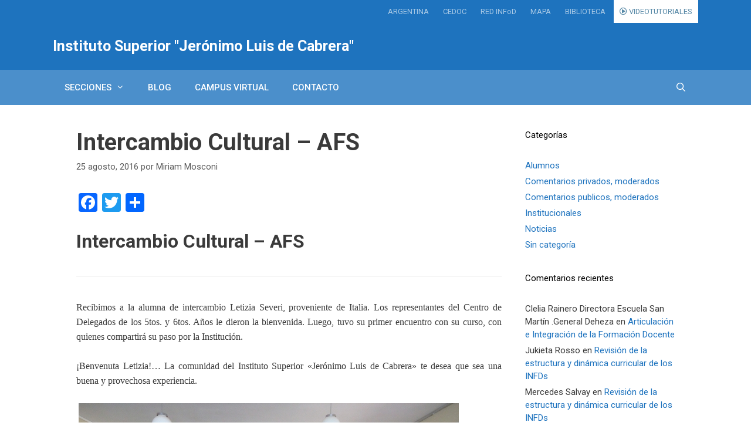

--- FILE ---
content_type: text/html; charset=UTF-8
request_url: https://iscabrera-cba.infd.edu.ar/sitio/intercambio-cultural-afs/
body_size: 16035
content:
<!DOCTYPE html>
<html lang="es">
<head>
	<meta charset="UTF-8">
	<title>Intercambio Cultural &#8211; AFS &#8211; Instituto Superior &quot;Jerónimo Luis de Cabrera&quot;</title>
<meta name='robots' content='max-image-preview:large' />
<meta name="viewport" content="width=device-width, initial-scale=1"><link rel='dns-prefetch' href='//static.addtoany.com' />
<link href='https://fonts.gstatic.com' crossorigin rel='preconnect' />
<link href='https://fonts.googleapis.com' crossorigin rel='preconnect' />
<link rel="alternate" type="application/rss+xml" title="Instituto Superior &quot;Jerónimo Luis de Cabrera&quot; &raquo; Feed" href="https://iscabrera-cba.infd.edu.ar/sitio/feed/" />
<link rel="alternate" type="application/rss+xml" title="Instituto Superior &quot;Jerónimo Luis de Cabrera&quot; &raquo; Feed de los comentarios" href="https://iscabrera-cba.infd.edu.ar/sitio/comments/feed/" />
<link rel="alternate" type="application/rss+xml" title="Instituto Superior &quot;Jerónimo Luis de Cabrera&quot; &raquo; Comentario Intercambio Cultural &#8211; AFS del feed" href="https://iscabrera-cba.infd.edu.ar/sitio/intercambio-cultural-afs/feed/" />
<script>
window._wpemojiSettings = {"baseUrl":"https:\/\/s.w.org\/images\/core\/emoji\/14.0.0\/72x72\/","ext":".png","svgUrl":"https:\/\/s.w.org\/images\/core\/emoji\/14.0.0\/svg\/","svgExt":".svg","source":{"concatemoji":"https:\/\/iscabrera-cba.infd.edu.ar\/sitio\/wp-includes\/js\/wp-emoji-release.min.js?ver=6.2.2"}};
/*! This file is auto-generated */
!function(e,a,t){var n,r,o,i=a.createElement("canvas"),p=i.getContext&&i.getContext("2d");function s(e,t){p.clearRect(0,0,i.width,i.height),p.fillText(e,0,0);e=i.toDataURL();return p.clearRect(0,0,i.width,i.height),p.fillText(t,0,0),e===i.toDataURL()}function c(e){var t=a.createElement("script");t.src=e,t.defer=t.type="text/javascript",a.getElementsByTagName("head")[0].appendChild(t)}for(o=Array("flag","emoji"),t.supports={everything:!0,everythingExceptFlag:!0},r=0;r<o.length;r++)t.supports[o[r]]=function(e){if(p&&p.fillText)switch(p.textBaseline="top",p.font="600 32px Arial",e){case"flag":return s("\ud83c\udff3\ufe0f\u200d\u26a7\ufe0f","\ud83c\udff3\ufe0f\u200b\u26a7\ufe0f")?!1:!s("\ud83c\uddfa\ud83c\uddf3","\ud83c\uddfa\u200b\ud83c\uddf3")&&!s("\ud83c\udff4\udb40\udc67\udb40\udc62\udb40\udc65\udb40\udc6e\udb40\udc67\udb40\udc7f","\ud83c\udff4\u200b\udb40\udc67\u200b\udb40\udc62\u200b\udb40\udc65\u200b\udb40\udc6e\u200b\udb40\udc67\u200b\udb40\udc7f");case"emoji":return!s("\ud83e\udef1\ud83c\udffb\u200d\ud83e\udef2\ud83c\udfff","\ud83e\udef1\ud83c\udffb\u200b\ud83e\udef2\ud83c\udfff")}return!1}(o[r]),t.supports.everything=t.supports.everything&&t.supports[o[r]],"flag"!==o[r]&&(t.supports.everythingExceptFlag=t.supports.everythingExceptFlag&&t.supports[o[r]]);t.supports.everythingExceptFlag=t.supports.everythingExceptFlag&&!t.supports.flag,t.DOMReady=!1,t.readyCallback=function(){t.DOMReady=!0},t.supports.everything||(n=function(){t.readyCallback()},a.addEventListener?(a.addEventListener("DOMContentLoaded",n,!1),e.addEventListener("load",n,!1)):(e.attachEvent("onload",n),a.attachEvent("onreadystatechange",function(){"complete"===a.readyState&&t.readyCallback()})),(e=t.source||{}).concatemoji?c(e.concatemoji):e.wpemoji&&e.twemoji&&(c(e.twemoji),c(e.wpemoji)))}(window,document,window._wpemojiSettings);
</script>
<style>
img.wp-smiley,
img.emoji {
	display: inline !important;
	border: none !important;
	box-shadow: none !important;
	height: 1em !important;
	width: 1em !important;
	margin: 0 0.07em !important;
	vertical-align: -0.1em !important;
	background: none !important;
	padding: 0 !important;
}
</style>
	<link rel='stylesheet' id='generate-fonts-css' href='//fonts.googleapis.com/css?family=Roboto:100,100italic,300,300italic,regular,italic,500,500italic,700,700italic,900,900italic' media='all' />
<link rel='stylesheet' id='wp-block-library-css' href='https://iscabrera-cba.infd.edu.ar/sitio/wp-includes/css/dist/block-library/style.min.css?ver=6.2.2' media='all' />
<link rel='stylesheet' id='classic-theme-styles-css' href='https://iscabrera-cba.infd.edu.ar/sitio/wp-includes/css/classic-themes.min.css?ver=6.2.2' media='all' />
<style id='global-styles-inline-css'>
body{--wp--preset--color--black: #000000;--wp--preset--color--cyan-bluish-gray: #abb8c3;--wp--preset--color--white: #ffffff;--wp--preset--color--pale-pink: #f78da7;--wp--preset--color--vivid-red: #cf2e2e;--wp--preset--color--luminous-vivid-orange: #ff6900;--wp--preset--color--luminous-vivid-amber: #fcb900;--wp--preset--color--light-green-cyan: #7bdcb5;--wp--preset--color--vivid-green-cyan: #00d084;--wp--preset--color--pale-cyan-blue: #8ed1fc;--wp--preset--color--vivid-cyan-blue: #0693e3;--wp--preset--color--vivid-purple: #9b51e0;--wp--preset--color--contrast: var(--contrast);--wp--preset--color--contrast-2: var(--contrast-2);--wp--preset--color--contrast-3: var(--contrast-3);--wp--preset--color--base: var(--base);--wp--preset--color--base-2: var(--base-2);--wp--preset--color--base-3: var(--base-3);--wp--preset--color--accent: var(--accent);--wp--preset--gradient--vivid-cyan-blue-to-vivid-purple: linear-gradient(135deg,rgba(6,147,227,1) 0%,rgb(155,81,224) 100%);--wp--preset--gradient--light-green-cyan-to-vivid-green-cyan: linear-gradient(135deg,rgb(122,220,180) 0%,rgb(0,208,130) 100%);--wp--preset--gradient--luminous-vivid-amber-to-luminous-vivid-orange: linear-gradient(135deg,rgba(252,185,0,1) 0%,rgba(255,105,0,1) 100%);--wp--preset--gradient--luminous-vivid-orange-to-vivid-red: linear-gradient(135deg,rgba(255,105,0,1) 0%,rgb(207,46,46) 100%);--wp--preset--gradient--very-light-gray-to-cyan-bluish-gray: linear-gradient(135deg,rgb(238,238,238) 0%,rgb(169,184,195) 100%);--wp--preset--gradient--cool-to-warm-spectrum: linear-gradient(135deg,rgb(74,234,220) 0%,rgb(151,120,209) 20%,rgb(207,42,186) 40%,rgb(238,44,130) 60%,rgb(251,105,98) 80%,rgb(254,248,76) 100%);--wp--preset--gradient--blush-light-purple: linear-gradient(135deg,rgb(255,206,236) 0%,rgb(152,150,240) 100%);--wp--preset--gradient--blush-bordeaux: linear-gradient(135deg,rgb(254,205,165) 0%,rgb(254,45,45) 50%,rgb(107,0,62) 100%);--wp--preset--gradient--luminous-dusk: linear-gradient(135deg,rgb(255,203,112) 0%,rgb(199,81,192) 50%,rgb(65,88,208) 100%);--wp--preset--gradient--pale-ocean: linear-gradient(135deg,rgb(255,245,203) 0%,rgb(182,227,212) 50%,rgb(51,167,181) 100%);--wp--preset--gradient--electric-grass: linear-gradient(135deg,rgb(202,248,128) 0%,rgb(113,206,126) 100%);--wp--preset--gradient--midnight: linear-gradient(135deg,rgb(2,3,129) 0%,rgb(40,116,252) 100%);--wp--preset--duotone--dark-grayscale: url('#wp-duotone-dark-grayscale');--wp--preset--duotone--grayscale: url('#wp-duotone-grayscale');--wp--preset--duotone--purple-yellow: url('#wp-duotone-purple-yellow');--wp--preset--duotone--blue-red: url('#wp-duotone-blue-red');--wp--preset--duotone--midnight: url('#wp-duotone-midnight');--wp--preset--duotone--magenta-yellow: url('#wp-duotone-magenta-yellow');--wp--preset--duotone--purple-green: url('#wp-duotone-purple-green');--wp--preset--duotone--blue-orange: url('#wp-duotone-blue-orange');--wp--preset--font-size--small: 13px;--wp--preset--font-size--medium: 20px;--wp--preset--font-size--large: 36px;--wp--preset--font-size--x-large: 42px;--wp--preset--spacing--20: 0.44rem;--wp--preset--spacing--30: 0.67rem;--wp--preset--spacing--40: 1rem;--wp--preset--spacing--50: 1.5rem;--wp--preset--spacing--60: 2.25rem;--wp--preset--spacing--70: 3.38rem;--wp--preset--spacing--80: 5.06rem;--wp--preset--shadow--natural: 6px 6px 9px rgba(0, 0, 0, 0.2);--wp--preset--shadow--deep: 12px 12px 50px rgba(0, 0, 0, 0.4);--wp--preset--shadow--sharp: 6px 6px 0px rgba(0, 0, 0, 0.2);--wp--preset--shadow--outlined: 6px 6px 0px -3px rgba(255, 255, 255, 1), 6px 6px rgba(0, 0, 0, 1);--wp--preset--shadow--crisp: 6px 6px 0px rgba(0, 0, 0, 1);}:where(.is-layout-flex){gap: 0.5em;}body .is-layout-flow > .alignleft{float: left;margin-inline-start: 0;margin-inline-end: 2em;}body .is-layout-flow > .alignright{float: right;margin-inline-start: 2em;margin-inline-end: 0;}body .is-layout-flow > .aligncenter{margin-left: auto !important;margin-right: auto !important;}body .is-layout-constrained > .alignleft{float: left;margin-inline-start: 0;margin-inline-end: 2em;}body .is-layout-constrained > .alignright{float: right;margin-inline-start: 2em;margin-inline-end: 0;}body .is-layout-constrained > .aligncenter{margin-left: auto !important;margin-right: auto !important;}body .is-layout-constrained > :where(:not(.alignleft):not(.alignright):not(.alignfull)){max-width: var(--wp--style--global--content-size);margin-left: auto !important;margin-right: auto !important;}body .is-layout-constrained > .alignwide{max-width: var(--wp--style--global--wide-size);}body .is-layout-flex{display: flex;}body .is-layout-flex{flex-wrap: wrap;align-items: center;}body .is-layout-flex > *{margin: 0;}:where(.wp-block-columns.is-layout-flex){gap: 2em;}.has-black-color{color: var(--wp--preset--color--black) !important;}.has-cyan-bluish-gray-color{color: var(--wp--preset--color--cyan-bluish-gray) !important;}.has-white-color{color: var(--wp--preset--color--white) !important;}.has-pale-pink-color{color: var(--wp--preset--color--pale-pink) !important;}.has-vivid-red-color{color: var(--wp--preset--color--vivid-red) !important;}.has-luminous-vivid-orange-color{color: var(--wp--preset--color--luminous-vivid-orange) !important;}.has-luminous-vivid-amber-color{color: var(--wp--preset--color--luminous-vivid-amber) !important;}.has-light-green-cyan-color{color: var(--wp--preset--color--light-green-cyan) !important;}.has-vivid-green-cyan-color{color: var(--wp--preset--color--vivid-green-cyan) !important;}.has-pale-cyan-blue-color{color: var(--wp--preset--color--pale-cyan-blue) !important;}.has-vivid-cyan-blue-color{color: var(--wp--preset--color--vivid-cyan-blue) !important;}.has-vivid-purple-color{color: var(--wp--preset--color--vivid-purple) !important;}.has-black-background-color{background-color: var(--wp--preset--color--black) !important;}.has-cyan-bluish-gray-background-color{background-color: var(--wp--preset--color--cyan-bluish-gray) !important;}.has-white-background-color{background-color: var(--wp--preset--color--white) !important;}.has-pale-pink-background-color{background-color: var(--wp--preset--color--pale-pink) !important;}.has-vivid-red-background-color{background-color: var(--wp--preset--color--vivid-red) !important;}.has-luminous-vivid-orange-background-color{background-color: var(--wp--preset--color--luminous-vivid-orange) !important;}.has-luminous-vivid-amber-background-color{background-color: var(--wp--preset--color--luminous-vivid-amber) !important;}.has-light-green-cyan-background-color{background-color: var(--wp--preset--color--light-green-cyan) !important;}.has-vivid-green-cyan-background-color{background-color: var(--wp--preset--color--vivid-green-cyan) !important;}.has-pale-cyan-blue-background-color{background-color: var(--wp--preset--color--pale-cyan-blue) !important;}.has-vivid-cyan-blue-background-color{background-color: var(--wp--preset--color--vivid-cyan-blue) !important;}.has-vivid-purple-background-color{background-color: var(--wp--preset--color--vivid-purple) !important;}.has-black-border-color{border-color: var(--wp--preset--color--black) !important;}.has-cyan-bluish-gray-border-color{border-color: var(--wp--preset--color--cyan-bluish-gray) !important;}.has-white-border-color{border-color: var(--wp--preset--color--white) !important;}.has-pale-pink-border-color{border-color: var(--wp--preset--color--pale-pink) !important;}.has-vivid-red-border-color{border-color: var(--wp--preset--color--vivid-red) !important;}.has-luminous-vivid-orange-border-color{border-color: var(--wp--preset--color--luminous-vivid-orange) !important;}.has-luminous-vivid-amber-border-color{border-color: var(--wp--preset--color--luminous-vivid-amber) !important;}.has-light-green-cyan-border-color{border-color: var(--wp--preset--color--light-green-cyan) !important;}.has-vivid-green-cyan-border-color{border-color: var(--wp--preset--color--vivid-green-cyan) !important;}.has-pale-cyan-blue-border-color{border-color: var(--wp--preset--color--pale-cyan-blue) !important;}.has-vivid-cyan-blue-border-color{border-color: var(--wp--preset--color--vivid-cyan-blue) !important;}.has-vivid-purple-border-color{border-color: var(--wp--preset--color--vivid-purple) !important;}.has-vivid-cyan-blue-to-vivid-purple-gradient-background{background: var(--wp--preset--gradient--vivid-cyan-blue-to-vivid-purple) !important;}.has-light-green-cyan-to-vivid-green-cyan-gradient-background{background: var(--wp--preset--gradient--light-green-cyan-to-vivid-green-cyan) !important;}.has-luminous-vivid-amber-to-luminous-vivid-orange-gradient-background{background: var(--wp--preset--gradient--luminous-vivid-amber-to-luminous-vivid-orange) !important;}.has-luminous-vivid-orange-to-vivid-red-gradient-background{background: var(--wp--preset--gradient--luminous-vivid-orange-to-vivid-red) !important;}.has-very-light-gray-to-cyan-bluish-gray-gradient-background{background: var(--wp--preset--gradient--very-light-gray-to-cyan-bluish-gray) !important;}.has-cool-to-warm-spectrum-gradient-background{background: var(--wp--preset--gradient--cool-to-warm-spectrum) !important;}.has-blush-light-purple-gradient-background{background: var(--wp--preset--gradient--blush-light-purple) !important;}.has-blush-bordeaux-gradient-background{background: var(--wp--preset--gradient--blush-bordeaux) !important;}.has-luminous-dusk-gradient-background{background: var(--wp--preset--gradient--luminous-dusk) !important;}.has-pale-ocean-gradient-background{background: var(--wp--preset--gradient--pale-ocean) !important;}.has-electric-grass-gradient-background{background: var(--wp--preset--gradient--electric-grass) !important;}.has-midnight-gradient-background{background: var(--wp--preset--gradient--midnight) !important;}.has-small-font-size{font-size: var(--wp--preset--font-size--small) !important;}.has-medium-font-size{font-size: var(--wp--preset--font-size--medium) !important;}.has-large-font-size{font-size: var(--wp--preset--font-size--large) !important;}.has-x-large-font-size{font-size: var(--wp--preset--font-size--x-large) !important;}
.wp-block-navigation a:where(:not(.wp-element-button)){color: inherit;}
:where(.wp-block-columns.is-layout-flex){gap: 2em;}
.wp-block-pullquote{font-size: 1.5em;line-height: 1.6;}
</style>
<link rel='stylesheet' id='contact-form-7-css' href='https://iscabrera-cba.infd.edu.ar/sitio/wp-content/plugins/contact-form-7/includes/css/styles.css?ver=5.7.7' media='all' />
<link rel='stylesheet' id='edupress-base-css' href='https://iscabrera-cba.infd.edu.ar/sitio/wp-content/plugins/edupress-base/public/css/edupress-base-public.css?ver=13.06.00' media='all' />
<link rel='stylesheet' id='edupress-escuela-css' href='https://iscabrera-cba.infd.edu.ar/sitio/wp-content/plugins/edupress-escuela/public/css/edupress-escuela-public.css?ver=10.05.0' media='all' />
<link rel='stylesheet' id='skin-redinfod-css' href='https://iscabrera-cba.infd.edu.ar/sitio/wp-content/plugins/edupress-escuela/public/skins/redinfod/css/redinfod.css?ver=10.05.0' media='all' />
<link rel='stylesheet' id='skin-redinfod-fa-css' href='https://iscabrera-cba.infd.edu.ar/sitio/wp-content/plugins/edupress-escuela/public/skins/redinfod/css/fontawesome-all.min.css?ver=10.05.0' media='all' />
<link rel='stylesheet' id='skin-redinfod-fa-all-css' href='https://iscabrera-cba.infd.edu.ar/sitio/wp-content/plugins/edupress-escuela/public/skins/redinfod/css/all.min.css?ver=10.05.0' media='all' />
<style id='edupress-appearance-style-inline-css'>
.edupress .color_plataforma_back { background-color: #1e73be;}.edupress .site-header { background-color: #1e73be;} .edupress .main-navigation, .main-navigation ul ul {
            background: linear-gradient( rgba(255, 255, 255, 0.2), rgba(255, 255, 255, 0.2) ),linear-gradient(#1e73be,#1e73be) }.main-navigation .main-nav ul li[class*="current-menu-"] > a { background-color:#1e73be!important;}.main-navigation .main-nav ul li:hover > a, .main-navigation .main-nav ul li:focus > a, .main-navigation .main-nav ul li.sfHover > a {
            background-color:#1e73be!important;}.navigation-search input[type="search"], .navigation-search input[type="search"]:active { background-color:#1e73be!important;}.site-info { border-top: 5px solid #1e73be;}
</style>
<link rel='stylesheet' id='wp-show-posts-css' href='https://iscabrera-cba.infd.edu.ar/sitio/wp-content/plugins/wp-show-posts/css/wp-show-posts-min.css?ver=1.1.4' media='all' />
<link rel='stylesheet' id='generate-style-grid-css' href='https://iscabrera-cba.infd.edu.ar/sitio/wp-content/themes/generatepress/assets/css/unsemantic-grid.min.css?ver=3.3.0' media='all' />
<link rel='stylesheet' id='generate-style-css' href='https://iscabrera-cba.infd.edu.ar/sitio/wp-content/themes/generatepress/assets/css/style.min.css?ver=3.3.0' media='all' />
<style id='generate-style-inline-css'>
body{background-color:#ffffff;color:#3a3a3a;}a{color:#1e73be;}a:hover, a:focus, a:active{color:#000000;}body .grid-container{max-width:1100px;}.wp-block-group__inner-container{max-width:1100px;margin-left:auto;margin-right:auto;}.generate-back-to-top{font-size:20px;border-radius:3px;position:fixed;bottom:30px;right:30px;line-height:40px;width:40px;text-align:center;z-index:10;transition:opacity 300ms ease-in-out;opacity:0.1;transform:translateY(1000px);}.generate-back-to-top__show{opacity:1;transform:translateY(0);}.navigation-search{position:absolute;left:-99999px;pointer-events:none;visibility:hidden;z-index:20;width:100%;top:0;transition:opacity 100ms ease-in-out;opacity:0;}.navigation-search.nav-search-active{left:0;right:0;pointer-events:auto;visibility:visible;opacity:1;}.navigation-search input[type="search"]{outline:0;border:0;vertical-align:bottom;line-height:1;opacity:0.9;width:100%;z-index:20;border-radius:0;-webkit-appearance:none;height:60px;}.navigation-search input::-ms-clear{display:none;width:0;height:0;}.navigation-search input::-ms-reveal{display:none;width:0;height:0;}.navigation-search input::-webkit-search-decoration, .navigation-search input::-webkit-search-cancel-button, .navigation-search input::-webkit-search-results-button, .navigation-search input::-webkit-search-results-decoration{display:none;}.main-navigation li.search-item{z-index:21;}li.search-item.active{transition:opacity 100ms ease-in-out;}.nav-left-sidebar .main-navigation li.search-item.active,.nav-right-sidebar .main-navigation li.search-item.active{width:auto;display:inline-block;float:right;}.gen-sidebar-nav .navigation-search{top:auto;bottom:0;}:root{--contrast:#222222;--contrast-2:#575760;--contrast-3:#b2b2be;--base:#f0f0f0;--base-2:#f7f8f9;--base-3:#ffffff;--accent:#1e73be;}:root .has-contrast-color{color:var(--contrast);}:root .has-contrast-background-color{background-color:var(--contrast);}:root .has-contrast-2-color{color:var(--contrast-2);}:root .has-contrast-2-background-color{background-color:var(--contrast-2);}:root .has-contrast-3-color{color:var(--contrast-3);}:root .has-contrast-3-background-color{background-color:var(--contrast-3);}:root .has-base-color{color:var(--base);}:root .has-base-background-color{background-color:var(--base);}:root .has-base-2-color{color:var(--base-2);}:root .has-base-2-background-color{background-color:var(--base-2);}:root .has-base-3-color{color:var(--base-3);}:root .has-base-3-background-color{background-color:var(--base-3);}:root .has-accent-color{color:var(--accent);}:root .has-accent-background-color{background-color:var(--accent);}body, button, input, select, textarea{font-family:"Roboto", sans-serif;}body{line-height:1.5;}.entry-content > [class*="wp-block-"]:not(:last-child):not(.wp-block-heading){margin-bottom:1.5em;}.main-navigation a, .menu-toggle{font-weight:500;}.main-navigation .main-nav ul ul li a{font-size:14px;}.widget-title{font-size:15px;}.sidebar .widget, .footer-widgets .widget{font-size:15px;}h1{font-weight:bold;font-size:40px;}h2{font-weight:bold;font-size:34px;line-height:1em;}h3{font-weight:bold;font-size:32px;}h4{font-weight:bold;font-size:27px;}h5{font-weight:bold;}h6{font-weight:bold;font-size:16px;}@media (max-width:768px){.main-title{font-size:30px;}h1{font-size:30px;}h2{font-size:25px;}}.top-bar{background-color:#636363;color:#ffffff;}.top-bar a{color:#ffffff;}.top-bar a:hover{color:#303030;}.site-header{background-color:#1e73be;color:#0c0c0c;}.site-header a{color:#3a3a3a;}.main-title a,.main-title a:hover{color:#ffffff;}.site-description{color:#757575;}.mobile-menu-control-wrapper .menu-toggle,.mobile-menu-control-wrapper .menu-toggle:hover,.mobile-menu-control-wrapper .menu-toggle:focus,.has-inline-mobile-toggle #site-navigation.toggled{background-color:rgba(0, 0, 0, 0.02);}.main-navigation,.main-navigation ul ul{background-color:#1e73be;}.main-navigation .main-nav ul li a, .main-navigation .menu-toggle, .main-navigation .menu-bar-items{color:#ffffff;}.main-navigation .main-nav ul li:not([class*="current-menu-"]):hover > a, .main-navigation .main-nav ul li:not([class*="current-menu-"]):focus > a, .main-navigation .main-nav ul li.sfHover:not([class*="current-menu-"]) > a, .main-navigation .menu-bar-item:hover > a, .main-navigation .menu-bar-item.sfHover > a{color:#ffffff;background-color:#0c0c0c;}button.menu-toggle:hover,button.menu-toggle:focus,.main-navigation .mobile-bar-items a,.main-navigation .mobile-bar-items a:hover,.main-navigation .mobile-bar-items a:focus{color:#ffffff;}.main-navigation .main-nav ul li[class*="current-menu-"] > a{color:#ffffff;background-color:rgba(12,12,12,0.58);}.navigation-search input[type="search"],.navigation-search input[type="search"]:active, .navigation-search input[type="search"]:focus, .main-navigation .main-nav ul li.search-item.active > a, .main-navigation .menu-bar-items .search-item.active > a{color:#ffffff;background-color:#0c0c0c;}.main-navigation ul ul{background-color:#a3a2a2;}.main-navigation .main-nav ul ul li a{color:#ffffff;}.main-navigation .main-nav ul ul li:not([class*="current-menu-"]):hover > a,.main-navigation .main-nav ul ul li:not([class*="current-menu-"]):focus > a, .main-navigation .main-nav ul ul li.sfHover:not([class*="current-menu-"]) > a{color:#ffffff;background-color:#4f4f4f;}.main-navigation .main-nav ul ul li[class*="current-menu-"] > a{color:#ffffff;background-color:#4f4f4f;}.separate-containers .inside-article, .separate-containers .comments-area, .separate-containers .page-header, .one-container .container, .separate-containers .paging-navigation, .inside-page-header{background-color:#ffffff;}.entry-meta{color:#595959;}.entry-meta a{color:#595959;}.entry-meta a:hover{color:#1e73be;}.sidebar .widget{background-color:#ffffff;}.sidebar .widget .widget-title{color:#000000;}.footer-widgets{color:#cecece;background-color:#ffffff;}.footer-widgets .widget-title{color:#000000;}.site-info{color:#878787;background-color:#232323;}.site-info a{color:#ffffff;}.site-info a:hover{color:#606060;}.footer-bar .widget_nav_menu .current-menu-item a{color:#606060;}input[type="text"],input[type="email"],input[type="url"],input[type="password"],input[type="search"],input[type="tel"],input[type="number"],textarea,select{color:#666666;background-color:#fafafa;border-color:#cccccc;}input[type="text"]:focus,input[type="email"]:focus,input[type="url"]:focus,input[type="password"]:focus,input[type="search"]:focus,input[type="tel"]:focus,input[type="number"]:focus,textarea:focus,select:focus{color:#666666;background-color:#ffffff;border-color:#bfbfbf;}button,html input[type="button"],input[type="reset"],input[type="submit"],a.button,a.wp-block-button__link:not(.has-background){color:#ffffff;background-color:#666666;}button:hover,html input[type="button"]:hover,input[type="reset"]:hover,input[type="submit"]:hover,a.button:hover,button:focus,html input[type="button"]:focus,input[type="reset"]:focus,input[type="submit"]:focus,a.button:focus,a.wp-block-button__link:not(.has-background):active,a.wp-block-button__link:not(.has-background):focus,a.wp-block-button__link:not(.has-background):hover{color:#ffffff;background-color:#3f3f3f;}a.generate-back-to-top{background-color:rgba( 0,0,0,0.4 );color:#ffffff;}a.generate-back-to-top:hover,a.generate-back-to-top:focus{background-color:rgba( 0,0,0,0.6 );color:#ffffff;}:root{--gp-search-modal-bg-color:var(--base-3);--gp-search-modal-text-color:var(--contrast);--gp-search-modal-overlay-bg-color:rgba(0,0,0,0.2);}@media (max-width: 768px){.main-navigation .menu-bar-item:hover > a, .main-navigation .menu-bar-item.sfHover > a{background:none;color:#ffffff;}}.inside-top-bar{padding:10px;}.inside-header{padding:25px 20px 25px 20px;}.site-main .wp-block-group__inner-container{padding:40px;}.entry-content .alignwide, body:not(.no-sidebar) .entry-content .alignfull{margin-left:-40px;width:calc(100% + 80px);max-width:calc(100% + 80px);}.rtl .menu-item-has-children .dropdown-menu-toggle{padding-left:20px;}.rtl .main-navigation .main-nav ul li.menu-item-has-children > a{padding-right:20px;}.footer-widgets{padding:40px 40px 50px 40px;}.site-info{padding:20px;}@media (max-width:768px){.separate-containers .inside-article, .separate-containers .comments-area, .separate-containers .page-header, .separate-containers .paging-navigation, .one-container .site-content, .inside-page-header{padding:30px;}.site-main .wp-block-group__inner-container{padding:30px;}.site-info{padding-right:10px;padding-left:10px;}.entry-content .alignwide, body:not(.no-sidebar) .entry-content .alignfull{margin-left:-30px;width:calc(100% + 60px);max-width:calc(100% + 60px);}}.one-container .sidebar .widget{padding:0px;}@media (max-width: 768px){.main-navigation .menu-toggle,.main-navigation .mobile-bar-items,.sidebar-nav-mobile:not(#sticky-placeholder){display:block;}.main-navigation ul,.gen-sidebar-nav{display:none;}[class*="nav-float-"] .site-header .inside-header > *{float:none;clear:both;}}
</style>
<link rel='stylesheet' id='generate-mobile-style-css' href='https://iscabrera-cba.infd.edu.ar/sitio/wp-content/themes/generatepress/assets/css/mobile.min.css?ver=3.3.0' media='all' />
<link rel='stylesheet' id='generate-font-icons-css' href='https://iscabrera-cba.infd.edu.ar/sitio/wp-content/themes/generatepress/assets/css/components/font-icons.min.css?ver=3.3.0' media='all' />
<link rel='stylesheet' id='font-awesome-css' href='https://iscabrera-cba.infd.edu.ar/sitio/wp-content/themes/generatepress/assets/css/components/font-awesome.min.css?ver=4.7' media='all' />
<link rel='stylesheet' id='addtoany-css' href='https://iscabrera-cba.infd.edu.ar/sitio/wp-content/plugins/add-to-any/addtoany.min.css?ver=1.16' media='all' />
<link rel='stylesheet' id='generate-blog-columns-css' href='https://iscabrera-cba.infd.edu.ar/sitio/wp-content/plugins/gp-premium/blog/functions/css/columns.min.css?ver=2.3.1' media='all' />
<link rel='stylesheet' id='lgc-unsemantic-grid-responsive-tablet-css' href='https://iscabrera-cba.infd.edu.ar/sitio/wp-content/plugins/lightweight-grid-columns/css/unsemantic-grid-responsive-tablet.css?ver=1.0' media='all' />
<script id='addtoany-core-js-before'>
window.a2a_config=window.a2a_config||{};a2a_config.callbacks=[];a2a_config.overlays=[];a2a_config.templates={};a2a_localize = {
	Share: "Compartir",
	Save: "Guardar",
	Subscribe: "Suscribir",
	Email: "Correo electrónico",
	Bookmark: "Marcador",
	ShowAll: "Mostrar todo",
	ShowLess: "Mostrar menos",
	FindServices: "Encontrar servicio(s)",
	FindAnyServiceToAddTo: "Encuentra al instante cualquier servicio para añadir a",
	PoweredBy: "Funciona con",
	ShareViaEmail: "Compartir por correo electrónico",
	SubscribeViaEmail: "Suscribirse a través de correo electrónico",
	BookmarkInYourBrowser: "Añadir a marcadores de tu navegador",
	BookmarkInstructions: "Presiona «Ctrl+D» o «\u2318+D» para añadir esta página a marcadores",
	AddToYourFavorites: "Añadir a tus favoritos",
	SendFromWebOrProgram: "Enviar desde cualquier dirección o programa de correo electrónico ",
	EmailProgram: "Programa de correo electrónico",
	More: "Más&#8230;",
	ThanksForSharing: "¡Gracias por compartir!",
	ThanksForFollowing: "¡Gracias por seguirnos!"
};
</script>
<script async src='https://static.addtoany.com/menu/page.js' id='addtoany-core-js'></script>
<script src='https://iscabrera-cba.infd.edu.ar/sitio/wp-includes/js/jquery/jquery.min.js?ver=3.6.4' id='jquery-core-js'></script>
<script src='https://iscabrera-cba.infd.edu.ar/sitio/wp-includes/js/jquery/jquery-migrate.min.js?ver=3.4.0' id='jquery-migrate-js'></script>
<script async src='https://iscabrera-cba.infd.edu.ar/sitio/wp-content/plugins/add-to-any/addtoany.min.js?ver=1.1' id='addtoany-jquery-js'></script>
<script src='https://iscabrera-cba.infd.edu.ar/sitio/wp-content/plugins/edupress-base/public/js/edupress-base-public.js?ver=13.06.00' id='edupress-base-js'></script>
<script src='https://iscabrera-cba.infd.edu.ar/sitio/wp-content/plugins/edupress-escuela/public/js/edupress-escuela-public.js?ver=10.05.0' id='edupress-escuela-js'></script>
<script src='https://iscabrera-cba.infd.edu.ar/sitio/wp-content/plugins/edupress-escuela/public/skins/redinfod/js/fontawesome.min.js?ver=6.2.2' id='skin-redinfod-js'></script>
<link rel="https://api.w.org/" href="https://iscabrera-cba.infd.edu.ar/sitio/wp-json/" /><link rel="alternate" type="application/json" href="https://iscabrera-cba.infd.edu.ar/sitio/wp-json/wp/v2/posts/838" /><link rel="EditURI" type="application/rsd+xml" title="RSD" href="https://iscabrera-cba.infd.edu.ar/sitio/xmlrpc.php?rsd" />
<link rel="wlwmanifest" type="application/wlwmanifest+xml" href="https://iscabrera-cba.infd.edu.ar/sitio/wp-includes/wlwmanifest.xml" />
<meta name="generator" content="WordPress 6.2.2" />
<link rel="canonical" href="https://iscabrera-cba.infd.edu.ar/sitio/intercambio-cultural-afs/" />
<link rel='shortlink' href='https://iscabrera-cba.infd.edu.ar/sitio/?p=838' />
<link rel="alternate" type="application/json+oembed" href="https://iscabrera-cba.infd.edu.ar/sitio/wp-json/oembed/1.0/embed?url=https%3A%2F%2Fiscabrera-cba.infd.edu.ar%2Fsitio%2Fintercambio-cultural-afs%2F" />
<link rel="alternate" type="text/xml+oembed" href="https://iscabrera-cba.infd.edu.ar/sitio/wp-json/oembed/1.0/embed?url=https%3A%2F%2Fiscabrera-cba.infd.edu.ar%2Fsitio%2Fintercambio-cultural-afs%2F&#038;format=xml" />
<link rel="icon" href="https://iscabrera-cba.infd.edu.ar/sitio/wp-content/plugins/edupress-escuela/public/skins/redinfod/img/favicon_32x32.png" sizes="32x32" /><link rel="icon" href="https://iscabrera-cba.infd.edu.ar/sitio/wp-content/plugins/edupress-escuela/public/skins/redinfod/img/favicon_192x192.png" sizes="192x192" /><link rel="apple-touch-icon-precomposed" href="https://iscabrera-cba.infd.edu.ar/sitio/wp-content/plugins/edupress-escuela/public/skins/redinfod/img/favicon_180x180.png" />		<!--[if lt IE 9]>
			<link rel="stylesheet" href="https://iscabrera-cba.infd.edu.ar/sitio/wp-content/plugins/lightweight-grid-columns/css/ie.min.css" />
		<![endif]-->
	<link rel="pingback" href="https://iscabrera-cba.infd.edu.ar/sitio/xmlrpc.php">
<style>.recentcomments a{display:inline !important;padding:0 !important;margin:0 !important;}</style></head>

<body class="post-template-default single single-post postid-838 single-format-standard wp-embed-responsive edupress ep_text_white ep_header_left post-image-above-header post-image-aligned-center sticky-menu-no-transition right-sidebar nav-below-header one-container fluid-header active-footer-widgets-0 nav-search-enabled nav-aligned-left header-aligned-center dropdown-hover" itemtype="https://schema.org/Blog" itemscope>
	<svg xmlns="http://www.w3.org/2000/svg" viewBox="0 0 0 0" width="0" height="0" focusable="false" role="none" style="visibility: hidden; position: absolute; left: -9999px; overflow: hidden;" ><defs><filter id="wp-duotone-dark-grayscale"><feColorMatrix color-interpolation-filters="sRGB" type="matrix" values=" .299 .587 .114 0 0 .299 .587 .114 0 0 .299 .587 .114 0 0 .299 .587 .114 0 0 " /><feComponentTransfer color-interpolation-filters="sRGB" ><feFuncR type="table" tableValues="0 0.49803921568627" /><feFuncG type="table" tableValues="0 0.49803921568627" /><feFuncB type="table" tableValues="0 0.49803921568627" /><feFuncA type="table" tableValues="1 1" /></feComponentTransfer><feComposite in2="SourceGraphic" operator="in" /></filter></defs></svg><svg xmlns="http://www.w3.org/2000/svg" viewBox="0 0 0 0" width="0" height="0" focusable="false" role="none" style="visibility: hidden; position: absolute; left: -9999px; overflow: hidden;" ><defs><filter id="wp-duotone-grayscale"><feColorMatrix color-interpolation-filters="sRGB" type="matrix" values=" .299 .587 .114 0 0 .299 .587 .114 0 0 .299 .587 .114 0 0 .299 .587 .114 0 0 " /><feComponentTransfer color-interpolation-filters="sRGB" ><feFuncR type="table" tableValues="0 1" /><feFuncG type="table" tableValues="0 1" /><feFuncB type="table" tableValues="0 1" /><feFuncA type="table" tableValues="1 1" /></feComponentTransfer><feComposite in2="SourceGraphic" operator="in" /></filter></defs></svg><svg xmlns="http://www.w3.org/2000/svg" viewBox="0 0 0 0" width="0" height="0" focusable="false" role="none" style="visibility: hidden; position: absolute; left: -9999px; overflow: hidden;" ><defs><filter id="wp-duotone-purple-yellow"><feColorMatrix color-interpolation-filters="sRGB" type="matrix" values=" .299 .587 .114 0 0 .299 .587 .114 0 0 .299 .587 .114 0 0 .299 .587 .114 0 0 " /><feComponentTransfer color-interpolation-filters="sRGB" ><feFuncR type="table" tableValues="0.54901960784314 0.98823529411765" /><feFuncG type="table" tableValues="0 1" /><feFuncB type="table" tableValues="0.71764705882353 0.25490196078431" /><feFuncA type="table" tableValues="1 1" /></feComponentTransfer><feComposite in2="SourceGraphic" operator="in" /></filter></defs></svg><svg xmlns="http://www.w3.org/2000/svg" viewBox="0 0 0 0" width="0" height="0" focusable="false" role="none" style="visibility: hidden; position: absolute; left: -9999px; overflow: hidden;" ><defs><filter id="wp-duotone-blue-red"><feColorMatrix color-interpolation-filters="sRGB" type="matrix" values=" .299 .587 .114 0 0 .299 .587 .114 0 0 .299 .587 .114 0 0 .299 .587 .114 0 0 " /><feComponentTransfer color-interpolation-filters="sRGB" ><feFuncR type="table" tableValues="0 1" /><feFuncG type="table" tableValues="0 0.27843137254902" /><feFuncB type="table" tableValues="0.5921568627451 0.27843137254902" /><feFuncA type="table" tableValues="1 1" /></feComponentTransfer><feComposite in2="SourceGraphic" operator="in" /></filter></defs></svg><svg xmlns="http://www.w3.org/2000/svg" viewBox="0 0 0 0" width="0" height="0" focusable="false" role="none" style="visibility: hidden; position: absolute; left: -9999px; overflow: hidden;" ><defs><filter id="wp-duotone-midnight"><feColorMatrix color-interpolation-filters="sRGB" type="matrix" values=" .299 .587 .114 0 0 .299 .587 .114 0 0 .299 .587 .114 0 0 .299 .587 .114 0 0 " /><feComponentTransfer color-interpolation-filters="sRGB" ><feFuncR type="table" tableValues="0 0" /><feFuncG type="table" tableValues="0 0.64705882352941" /><feFuncB type="table" tableValues="0 1" /><feFuncA type="table" tableValues="1 1" /></feComponentTransfer><feComposite in2="SourceGraphic" operator="in" /></filter></defs></svg><svg xmlns="http://www.w3.org/2000/svg" viewBox="0 0 0 0" width="0" height="0" focusable="false" role="none" style="visibility: hidden; position: absolute; left: -9999px; overflow: hidden;" ><defs><filter id="wp-duotone-magenta-yellow"><feColorMatrix color-interpolation-filters="sRGB" type="matrix" values=" .299 .587 .114 0 0 .299 .587 .114 0 0 .299 .587 .114 0 0 .299 .587 .114 0 0 " /><feComponentTransfer color-interpolation-filters="sRGB" ><feFuncR type="table" tableValues="0.78039215686275 1" /><feFuncG type="table" tableValues="0 0.94901960784314" /><feFuncB type="table" tableValues="0.35294117647059 0.47058823529412" /><feFuncA type="table" tableValues="1 1" /></feComponentTransfer><feComposite in2="SourceGraphic" operator="in" /></filter></defs></svg><svg xmlns="http://www.w3.org/2000/svg" viewBox="0 0 0 0" width="0" height="0" focusable="false" role="none" style="visibility: hidden; position: absolute; left: -9999px; overflow: hidden;" ><defs><filter id="wp-duotone-purple-green"><feColorMatrix color-interpolation-filters="sRGB" type="matrix" values=" .299 .587 .114 0 0 .299 .587 .114 0 0 .299 .587 .114 0 0 .299 .587 .114 0 0 " /><feComponentTransfer color-interpolation-filters="sRGB" ><feFuncR type="table" tableValues="0.65098039215686 0.40392156862745" /><feFuncG type="table" tableValues="0 1" /><feFuncB type="table" tableValues="0.44705882352941 0.4" /><feFuncA type="table" tableValues="1 1" /></feComponentTransfer><feComposite in2="SourceGraphic" operator="in" /></filter></defs></svg><svg xmlns="http://www.w3.org/2000/svg" viewBox="0 0 0 0" width="0" height="0" focusable="false" role="none" style="visibility: hidden; position: absolute; left: -9999px; overflow: hidden;" ><defs><filter id="wp-duotone-blue-orange"><feColorMatrix color-interpolation-filters="sRGB" type="matrix" values=" .299 .587 .114 0 0 .299 .587 .114 0 0 .299 .587 .114 0 0 .299 .587 .114 0 0 " /><feComponentTransfer color-interpolation-filters="sRGB" ><feFuncR type="table" tableValues="0.098039215686275 1" /><feFuncG type="table" tableValues="0 0.66274509803922" /><feFuncB type="table" tableValues="0.84705882352941 0.41960784313725" /><feFuncA type="table" tableValues="1 1" /></feComponentTransfer><feComposite in2="SourceGraphic" operator="in" /></filter></defs></svg><a class="screen-reader-text skip-link" href="#content" title="Saltar al contenido">Saltar al contenido</a><div class="infd_links color_plataforma_back">
    <div class="grid-container grid-parent">
        <a href="https://www.argentina.gob.ar/" target="_blank" rel="nofollow">ARGENTINA</a>
        <a href="https://cedoc.infd.edu.ar/" target="_blank" class="def" rel="nofollow">CEDOC</a>
        <a href="https://red.infd.edu.ar/" target="_blank" class="def" rel="nofollow">RED INFoD</a>
        <a href="https://mapa.infd.edu.ar/" target="_blank" class="def" rel="nofollow">MAPA</a>
        <a href="https://red.infd.edu.ar/biblioteca-nuestra-escuela/" target="_blank" rel="nofollow">BIBLIOTECA</a>
        <a class="video-tutoriales def" href="https://red.infd.edu.ar/video-tutoriales-del-campus/" target="_blank" rel="nofollow"><i class="far fa-play-circle"></i> VIDEOTUTORIALES</a></span>
    </div>
</div>
		<header class="site-header" id="masthead" aria-label="Sitio"  itemtype="https://schema.org/WPHeader" itemscope>
			<div class="inside-header grid-container grid-parent">
				<div class="site-branding">
						<p class="main-title" itemprop="headline">
					<a href="https://iscabrera-cba.infd.edu.ar/sitio/" rel="home">
						Instituto Superior &quot;Jerónimo Luis de Cabrera&quot;
					</a>
				</p>
						
					</div>			</div>
		</header>
				<nav class="main-navigation sub-menu-right" id="site-navigation" aria-label="Principal"  itemtype="https://schema.org/SiteNavigationElement" itemscope>
			<div class="inside-navigation grid-container grid-parent">
				<form method="get" class="search-form navigation-search" action="https://iscabrera-cba.infd.edu.ar/sitio/">
					<input type="search" class="search-field" value="" name="s" title="Buscar" />
				</form>		<div class="mobile-bar-items">
						<span class="search-item">
				<a aria-label="Abrir la barra de búsqueda" href="#">
									</a>
			</span>
		</div>
						<button class="menu-toggle" aria-controls="primary-menu" aria-expanded="false">
					<span class="mobile-menu">Menu</span>				</button>
				<div id="primary-menu" class="main-nav"><ul id="menu-principal" class=" menu sf-menu"><li id="menu-item-697" class="menu-item menu-item-type-custom menu-item-object-custom menu-item-has-children menu-item-697"><a>SECCIONES<span role="presentation" class="dropdown-menu-toggle"></span></a>
<ul class="sub-menu">
	<li id="menu-item-848" class="menu-item menu-item-type-custom menu-item-object-custom menu-item-has-children menu-item-848"><a>El Instituto<span role="presentation" class="dropdown-menu-toggle"></span></a>
	<ul class="sub-menu">
		<li id="menu-item-877" class="menu-item menu-item-type-post_type menu-item-object-page menu-item-877"><a href="https://iscabrera-cba.infd.edu.ar/sitio/datos-institucionales/">Datos institucionales</a></li>
		<li id="menu-item-880" class="menu-item menu-item-type-post_type menu-item-object-page menu-item-880"><a href="https://iscabrera-cba.infd.edu.ar/sitio/autoridades/">Autoridades</a></li>
		<li id="menu-item-882" class="menu-item menu-item-type-post_type menu-item-object-page menu-item-882"><a href="https://iscabrera-cba.infd.edu.ar/sitio/historia/">Historia</a></li>
		<li id="menu-item-885" class="menu-item menu-item-type-post_type menu-item-object-page menu-item-885"><a href="https://iscabrera-cba.infd.edu.ar/sitio/ubicacion/">Ubicación</a></li>
		<li id="menu-item-934" class="menu-item menu-item-type-post_type menu-item-object-page menu-item-934"><a href="https://iscabrera-cba.infd.edu.ar/sitio/consejo-institucional/">Consejo Institucional</a></li>
	</ul>
</li>
	<li id="menu-item-849" class="menu-item menu-item-type-custom menu-item-object-custom menu-item-has-children menu-item-849"><a>Profesorado de Educación Primaria<span role="presentation" class="dropdown-menu-toggle"></span></a>
	<ul class="sub-menu">
		<li id="menu-item-872" class="menu-item menu-item-type-custom menu-item-object-custom menu-item-872"><a href="https://iscabrera-cba.infd.edu.ar/sitio?page_id=871">Pedido de Información</a></li>
		<li id="menu-item-874" class="menu-item menu-item-type-custom menu-item-object-custom menu-item-874"><a href="https://iscabrera-cba.infd.edu.ar/sitio?page_id=873">Solicitud de Preinscripción</a></li>
		<li id="menu-item-892" class="menu-item menu-item-type-post_type menu-item-object-page menu-item-892"><a href="https://iscabrera-cba.infd.edu.ar/sitio/plan-de-estudios/">Plan de Estudios</a></li>
	</ul>
</li>
	<li id="menu-item-858" class="menu-item menu-item-type-post_type menu-item-object-page menu-item-has-children menu-item-858"><a href="https://iscabrera-cba.infd.edu.ar/sitio/informacion-para-alumnos/">Información para alumnos<span role="presentation" class="dropdown-menu-toggle"></span></a>
	<ul class="sub-menu">
		<li id="menu-item-920" class="menu-item menu-item-type-post_type menu-item-object-page menu-item-920"><a href="https://iscabrera-cba.infd.edu.ar/sitio/encuesta-a-alumnos/">Encuesta a alumnos</a></li>
		<li id="menu-item-922" class="menu-item menu-item-type-post_type menu-item-object-page menu-item-922"><a href="https://iscabrera-cba.infd.edu.ar/sitio/consejo-de-estudiantes/">Consejo de Estudiantes</a></li>
	</ul>
</li>
	<li id="menu-item-860" class="menu-item menu-item-type-post_type menu-item-object-page menu-item-860"><a href="https://iscabrera-cba.infd.edu.ar/sitio/investigacion/">Investigación</a></li>
	<li id="menu-item-862" class="menu-item menu-item-type-post_type menu-item-object-page menu-item-862"><a href="https://iscabrera-cba.infd.edu.ar/sitio/capacitacion/">Capacitación</a></li>
	<li id="menu-item-864" class="menu-item menu-item-type-post_type menu-item-object-page menu-item-864"><a href="https://iscabrera-cba.infd.edu.ar/sitio/otros-proyectos-institucionales/">Otros proyectos institucionales</a></li>
	<li id="menu-item-855" class="menu-item menu-item-type-custom menu-item-object-custom menu-item-855"><a href="https://iscabrera-cba.infd.edu.ar/sitio/?cat=20">Noticias del Instituto</a></li>
	<li id="menu-item-851" class="menu-item menu-item-type-custom menu-item-object-custom menu-item-has-children menu-item-851"><a>Nivel Inicial y Primario<span role="presentation" class="dropdown-menu-toggle"></span></a>
	<ul class="sub-menu">
		<li id="menu-item-887" class="menu-item menu-item-type-post_type menu-item-object-page menu-item-887"><a href="https://iscabrera-cba.infd.edu.ar/sitio/actividades-y-noticias/">Actividades y Noticias</a></li>
	</ul>
</li>
	<li id="menu-item-852" class="menu-item menu-item-type-custom menu-item-object-custom menu-item-has-children menu-item-852"><a>Nivel Medio<span role="presentation" class="dropdown-menu-toggle"></span></a>
	<ul class="sub-menu">
		<li id="menu-item-889" class="menu-item menu-item-type-post_type menu-item-object-page menu-item-889"><a href="https://iscabrera-cba.infd.edu.ar/sitio/actividades-y-noticias-2/">Actividades y Noticias</a></li>
		<li id="menu-item-914" class="menu-item menu-item-type-post_type menu-item-object-page menu-item-914"><a href="https://iscabrera-cba.infd.edu.ar/sitio/conectar-igualdad/">Conectar Igualdad</a></li>
	</ul>
</li>
	<li id="menu-item-853" class="menu-item menu-item-type-custom menu-item-object-custom menu-item-has-children menu-item-853"><a>Radio Digital<span role="presentation" class="dropdown-menu-toggle"></span></a>
	<ul class="sub-menu">
		<li id="menu-item-916" class="menu-item menu-item-type-post_type menu-item-object-page menu-item-916"><a href="https://iscabrera-cba.infd.edu.ar/sitio/acceso-a-consola/">Acceso a consola</a></li>
	</ul>
</li>
	<li id="menu-item-850" class="menu-item menu-item-type-custom menu-item-object-custom menu-item-has-children menu-item-850"><a>Biblioteca<span role="presentation" class="dropdown-menu-toggle"></span></a>
	<ul class="sub-menu">
		<li id="menu-item-894" class="menu-item menu-item-type-post_type menu-item-object-page menu-item-894"><a href="https://iscabrera-cba.infd.edu.ar/sitio/historia-2/">Historia</a></li>
		<li id="menu-item-896" class="menu-item menu-item-type-post_type menu-item-object-page menu-item-896"><a href="https://iscabrera-cba.infd.edu.ar/sitio/servicios/">Servicios</a></li>
		<li id="menu-item-898" class="menu-item menu-item-type-post_type menu-item-object-page menu-item-898"><a href="https://iscabrera-cba.infd.edu.ar/sitio/informacion-institucional/">Información Institucional</a></li>
		<li id="menu-item-900" class="menu-item menu-item-type-post_type menu-item-object-page menu-item-900"><a href="https://iscabrera-cba.infd.edu.ar/sitio/extension-cultural/">Extensión cultural</a></li>
		<li id="menu-item-902" class="menu-item menu-item-type-post_type menu-item-object-page menu-item-902"><a href="https://iscabrera-cba.infd.edu.ar/sitio/reglamento/">Reglamento</a></li>
		<li id="menu-item-904" class="menu-item menu-item-type-post_type menu-item-object-page menu-item-904"><a href="https://iscabrera-cba.infd.edu.ar/sitio/novedades-bibliograficas/">Novedades Bibliográficas</a></li>
		<li id="menu-item-906" class="menu-item menu-item-type-post_type menu-item-object-page menu-item-906"><a href="https://iscabrera-cba.infd.edu.ar/sitio/noticias/">Noticias</a></li>
		<li id="menu-item-908" class="menu-item menu-item-type-post_type menu-item-object-page menu-item-908"><a href="https://iscabrera-cba.infd.edu.ar/sitio/enlaces-de-interes/">Enlaces de Interés</a></li>
		<li id="menu-item-870" class="menu-item menu-item-type-custom menu-item-object-custom menu-item-870"><a target="_blank" rel="noopener" href="http://catalogo.revibes.edu.ar/cooperante/index.php?Base=ISCABRERA">Catálogo Colectivo</a></li>
	</ul>
</li>
	<li id="menu-item-854" class="menu-item menu-item-type-custom menu-item-object-custom menu-item-has-children menu-item-854"><a>Centro de Ex-alumnos<span role="presentation" class="dropdown-menu-toggle"></span></a>
	<ul class="sub-menu">
		<li id="menu-item-918" class="menu-item menu-item-type-post_type menu-item-object-page menu-item-918"><a href="https://iscabrera-cba.infd.edu.ar/sitio/novedades-del-centro/">Novedades del Centro.</a></li>
	</ul>
</li>
</ul>
</li>
<li id="menu-item-299" class="menu-item menu-item-type-post_type menu-item-object-page current_page_parent menu-item-299"><a href="https://iscabrera-cba.infd.edu.ar/sitio/blog/">BLOG</a></li>
<li id="menu-item-650" class="menu-item menu-item-type-custom menu-item-object-custom menu-item-650"><a target="_blank" rel="noopener" href="/aula/">CAMPUS VIRTUAL</a></li>
<li id="menu-item-319" class="menu-item menu-item-type-post_type menu-item-object-page menu-item-319"><a href="https://iscabrera-cba.infd.edu.ar/sitio/contacto/">CONTACTO</a></li>
<li class="search-item menu-item-align-right"><a aria-label="Abrir la barra de búsqueda" href="#"></a></li></ul></div>			</div>
		</nav>
		
	<div class="site grid-container container hfeed grid-parent" id="page">
				<div class="site-content" id="content">
			
	<div class="content-area grid-parent mobile-grid-100 grid-75 tablet-grid-75" id="primary">
		<main class="site-main" id="main">
			
<article id="post-838" class="post-838 post type-post status-publish format-standard hentry category-institucionales category-noticias infinite-scroll-item" itemtype="https://schema.org/CreativeWork" itemscope>
	<div class="inside-article">
					<header class="entry-header" aria-label="Contenido">
				<h1 class="entry-title" itemprop="headline">Intercambio Cultural &#8211; AFS</h1>		<div class="entry-meta">
			<span class="posted-on"><time class="entry-date published" datetime="2016-08-25T00:00:00-03:00" itemprop="datePublished">25 agosto, 2016</time></span> <span class="byline">por <span class="author vcard" itemprop="author" itemtype="https://schema.org/Person" itemscope><a class="url fn n" href="https://iscabrera-cba.infd.edu.ar/sitio/author/mmosconi/" title="Ver todas las entradas de Miriam Mosconi" rel="author" itemprop="url"><span class="author-name" itemprop="name">Miriam Mosconi</span></a></span></span> 		</div>
					</header>
			
		<div class="entry-content" itemprop="text">
			<div class="addtoany_share_save_container addtoany_content addtoany_content_top"><div class="a2a_kit a2a_kit_size_32 addtoany_list" data-a2a-url="https://iscabrera-cba.infd.edu.ar/sitio/intercambio-cultural-afs/" data-a2a-title="Intercambio Cultural – AFS"><a class="a2a_button_facebook" href="https://www.addtoany.com/add_to/facebook?linkurl=https%3A%2F%2Fiscabrera-cba.infd.edu.ar%2Fsitio%2Fintercambio-cultural-afs%2F&amp;linkname=Intercambio%20Cultural%20%E2%80%93%20AFS" title="Facebook" rel="nofollow noopener" target="_blank"></a><a class="a2a_button_twitter" href="https://www.addtoany.com/add_to/twitter?linkurl=https%3A%2F%2Fiscabrera-cba.infd.edu.ar%2Fsitio%2Fintercambio-cultural-afs%2F&amp;linkname=Intercambio%20Cultural%20%E2%80%93%20AFS" title="Twitter" rel="nofollow noopener" target="_blank"></a><a class="a2a_dd addtoany_share_save addtoany_share" href="https://www.addtoany.com/share"></a></div></div><p class="sitio_noticia_volanta" >
<h3>Intercambio Cultural &#8211; AFS</h3>
<p class="sitio_noticia_copete" >
<hr class="sitio_noticia_contenido" />
<p >
<p style="text-align: justify;"><span style="font-family: verdana, geneva; font-size: 12pt;">Recibimos a la alumna de intercambio Letizia Severi, proveniente de Italia. Los representantes del Centro de Delegados de los 5tos. y 6tos. A&ntilde;os le dieron la bienvenida. Luego, tuvo su primer encuentro con su curso, con quienes compartir&aacute; su paso por la Instituci&oacute;n.</span></p>
<p style="text-align: justify;"><span style="font-family: verdana, geneva; font-size: 12pt;">&iexcl;Benvenuta Letizia!&#8230; La comunidad del Instituto Superior «Jer&oacute;nimo Luis de Cabrera» te desea que sea una buena y provechosa experiencia.</span></p>
<p>&nbsp;<img decoding="async" style="font-family: verdana, geneva; font-size: 16px;" title="Centro de Delegados" src="https://iscabrera-cba.infd.edu.ar/sitio/wp-content/uploads/2018/06/Centro-Leti.jpg" border="0" alt="Centro de Delegados"></p>
<p>&nbsp;<img decoding="async" title="" src="https://iscabrera-cba.infd.edu.ar/sitio/wp-content/uploads/2018/06/Grupo-Leti.jpg" border="0" alt=""></p></p>
		</div>

				<footer class="entry-meta" aria-label="Meta de entradas">
			<span class="cat-links"><span class="screen-reader-text">Categorías </span><a href="https://iscabrera-cba.infd.edu.ar/sitio/category/noticias/institucionales/" rel="category tag">Institucionales</a>, <a href="https://iscabrera-cba.infd.edu.ar/sitio/category/noticias/" rel="category tag">Noticias</a></span> 		<nav id="nav-below" class="post-navigation" aria-label="Entradas">
			<div class="nav-previous"><span class="prev"><a href="https://iscabrera-cba.infd.edu.ar/sitio/grupo-de-narradoras/" rel="prev">Grupo de Narradoras</a></span></div><div class="nav-next"><span class="next"><a href="https://iscabrera-cba.infd.edu.ar/sitio/dia-de-la-cooperacion-2016-mural-pintado-por-4to-economia/" rel="next">Día de la Cooperación 2016 &#8211; Mural Pintado por 4to. Economía</a></span></div>		</nav>
				</footer>
			</div>
</article>

			<div class="comments-area">
				<div id="comments">

		<div id="respond" class="comment-respond">
		<h3 id="reply-title" class="comment-reply-title">Deja un comentario</h3><form action="https://iscabrera-cba.infd.edu.ar/sitio/wp-comments-post.php" method="post" id="commentform" class="comment-form" novalidate><p class="comment-form-comment"><label for="comment" class="screen-reader-text">Comentario</label><textarea id="comment" name="comment" cols="45" rows="8" required></textarea></p><label for="author" class="screen-reader-text">Nombre</label><input placeholder="Nombre *" id="author" name="author" type="text" value="" size="30" required />
<label for="email" class="screen-reader-text">Correo electrónico</label><input placeholder="Correo electrónico *" id="email" name="email" type="email" value="" size="30" required />
<label for="url" class="screen-reader-text">Web</label><input placeholder="Web" id="url" name="url" type="url" value="" size="30" />
<p class="comment-form-cookies-consent"><input id="wp-comment-cookies-consent" name="wp-comment-cookies-consent" type="checkbox" value="yes" /> <label for="wp-comment-cookies-consent">Guarda mi nombre, correo electrónico y web en este navegador para la próxima vez que comente.</label></p>
<div class="gglcptch gglcptch_v2"><div id="gglcptch_recaptcha_1412737514" class="gglcptch_recaptcha"></div>
				<noscript>
					<div style="width: 302px;">
						<div style="width: 302px; height: 422px; position: relative;">
							<div style="width: 302px; height: 422px; position: absolute;">
								<iframe src="https://www.google.com/recaptcha/api/fallback?k=6LfTzlYUAAAAAD8A295lzmiVoT5Ie6v3QmJZ4BYO" frameborder="0" scrolling="no" style="width: 302px; height:422px; border-style: none;"></iframe>
							</div>
						</div>
						<div style="border-style: none; bottom: 12px; left: 25px; margin: 0px; padding: 0px; right: 25px; background: #f9f9f9; border: 1px solid #c1c1c1; border-radius: 3px; height: 60px; width: 300px;">
							<textarea id="g-recaptcha-response" name="g-recaptcha-response" class="g-recaptcha-response" style="width: 250px !important; height: 40px !important; border: 1px solid #c1c1c1 !important; margin: 10px 25px !important; padding: 0px !important; resize: none !important;"></textarea>
						</div>
					</div>
				</noscript></div><p class="form-submit"><input name="submit" type="submit" id="submit" class="submit" value="Publicar comentario" /> <input type='hidden' name='comment_post_ID' value='838' id='comment_post_ID' />
<input type='hidden' name='comment_parent' id='comment_parent' value='0' />
</p><p style="display: none;"><input type="hidden" id="akismet_comment_nonce" name="akismet_comment_nonce" value="c9ff32f875" /></p><p style="display: none !important;"><label>&#916;<textarea name="ak_hp_textarea" cols="45" rows="8" maxlength="100"></textarea></label><input type="hidden" id="ak_js_1" name="ak_js" value="91"/><script>document.getElementById( "ak_js_1" ).setAttribute( "value", ( new Date() ).getTime() );</script></p></form>	</div><!-- #respond -->
	
</div><!-- #comments -->
			</div>

					</main>
	</div>

	<div class="widget-area sidebar is-right-sidebar grid-25 tablet-grid-25 grid-parent" id="right-sidebar">
	<div class="inside-right-sidebar">
		<aside id="categories-4" class="widget inner-padding widget_categories"><h2 class="widget-title">Categorías</h2>
			<ul>
					<li class="cat-item cat-item-21"><a href="https://iscabrera-cba.infd.edu.ar/sitio/category/noticias/alumnos/">Alumnos</a>
</li>
	<li class="cat-item cat-item-8"><a href="https://iscabrera-cba.infd.edu.ar/sitio/category/comentarios-privados-moderados/">Comentarios privados, moderados</a>
</li>
	<li class="cat-item cat-item-7"><a href="https://iscabrera-cba.infd.edu.ar/sitio/category/comentarios-publicos-moderados/">Comentarios publicos, moderados</a>
</li>
	<li class="cat-item cat-item-20"><a href="https://iscabrera-cba.infd.edu.ar/sitio/category/noticias/institucionales/">Institucionales</a>
</li>
	<li class="cat-item cat-item-19"><a href="https://iscabrera-cba.infd.edu.ar/sitio/category/noticias/">Noticias</a>
</li>
	<li class="cat-item cat-item-1"><a href="https://iscabrera-cba.infd.edu.ar/sitio/category/sin-categoria/">Sin categoría</a>
</li>
			</ul>

			</aside><aside id="recent-comments-6" class="widget inner-padding widget_recent_comments"><h2 class="widget-title">Comentarios recientes</h2><ul id="recentcomments"><li class="recentcomments"><span class="comment-author-link">Clelia Rainero Directora Escuela San Martín .General Deheza</span> en <a href="https://iscabrera-cba.infd.edu.ar/sitio/articulacion-e-integracion-de-la-formacion-docente/#comment-11">Articulación e Integración de la Formación Docente</a></li><li class="recentcomments"><span class="comment-author-link">Jukieta Rosso</span> en <a href="https://iscabrera-cba.infd.edu.ar/sitio/revision-de-la-estructura-y-dinamica-curricular-de-los-infds/#comment-5">Revisión de la estructura y dinámica curricular de los INFDs</a></li><li class="recentcomments"><span class="comment-author-link">Mercedes Salvay</span> en <a href="https://iscabrera-cba.infd.edu.ar/sitio/revision-de-la-estructura-y-dinamica-curricular-de-los-infds/#comment-7">Revisión de la estructura y dinámica curricular de los INFDs</a></li><li class="recentcomments"><span class="comment-author-link">Andrea Girardi</span> en <a href="https://iscabrera-cba.infd.edu.ar/sitio/revision-de-la-estructura-y-dinamica-curricular-de-los-infds/#comment-4">Revisión de la estructura y dinámica curricular de los INFDs</a></li><li class="recentcomments"><span class="comment-author-link">Noelia Monferrato</span> en <a href="https://iscabrera-cba.infd.edu.ar/sitio/revision-de-la-estructura-y-dinamica-curricular-de-los-infds/#comment-6">Revisión de la estructura y dinámica curricular de los INFDs</a></li></ul></aside>	</div>
</div>

	</div>
</div>


<div class="site-footer">
	<div class="infd_logos">
    <div class="grid-container grid-parent">
        <a href="https://www.argentina.gob.ar/educacion/" rel="nofollow" target="_blank">
            <img src="https://iscabrera-cba.infd.edu.ar/sitio/wp-content/plugins/edupress-escuela/public/skins/redinfod/img/logo_ministerio.png">
        </a>
        <a href="https://www.argentina.gob.ar/educacion/infod/" rel="nofollow" target="_blank">
            <img src="https://iscabrera-cba.infd.edu.ar/sitio/wp-content/plugins/edupress-escuela/public/skins/redinfod/img/logo_infod.png">
        </a>
    </div>
</div>
		<footer class="site-info" aria-label="Sitio"  itemtype="https://schema.org/WPFooter" itemscope>
			<div class="inside-site-info grid-container grid-parent">
								<div class="copyright-bar">
					Escuela Suite - <a href="https://www.educativa.com/" rel="nofollow" target="_blank">Powered by Educativa</a>				</div>
			</div>
		</footer>
		</div>

<a title="Volver arriba" aria-label="Volver arriba" rel="nofollow" href="#" class="generate-back-to-top" data-scroll-speed="400" data-start-scroll="300">
					
				</a><script id="generate-a11y">!function(){"use strict";if("querySelector"in document&&"addEventListener"in window){var e=document.body;e.addEventListener("mousedown",function(){e.classList.add("using-mouse")}),e.addEventListener("keydown",function(){e.classList.remove("using-mouse")})}}();</script><link rel='stylesheet' id='gglcptch-css' href='https://iscabrera-cba.infd.edu.ar/sitio/wp-content/plugins/google-captcha/css/gglcptch.css?ver=1.72' media='all' />
<script src='https://iscabrera-cba.infd.edu.ar/sitio/wp-content/plugins/contact-form-7/includes/swv/js/index.js?ver=5.7.7' id='swv-js'></script>
<script id='contact-form-7-js-extra'>
var wpcf7 = {"api":{"root":"https:\/\/iscabrera-cba.infd.edu.ar\/sitio\/wp-json\/","namespace":"contact-form-7\/v1"}};
</script>
<script src='https://iscabrera-cba.infd.edu.ar/sitio/wp-content/plugins/contact-form-7/includes/js/index.js?ver=5.7.7' id='contact-form-7-js'></script>
<!--[if lte IE 11]>
<script src='https://iscabrera-cba.infd.edu.ar/sitio/wp-content/themes/generatepress/assets/js/classList.min.js?ver=3.3.0' id='generate-classlist-js'></script>
<![endif]-->
<script id='generate-menu-js-extra'>
var generatepressMenu = {"toggleOpenedSubMenus":"1","openSubMenuLabel":"Abrir el submen\u00fa","closeSubMenuLabel":"Cerrar el submen\u00fa"};
</script>
<script src='https://iscabrera-cba.infd.edu.ar/sitio/wp-content/themes/generatepress/assets/js/menu.min.js?ver=3.3.0' id='generate-menu-js'></script>
<script id='generate-navigation-search-js-extra'>
var generatepressNavSearch = {"open":"Abrir la barra de b\u00fasqueda","close":"Cerrar la barra de b\u00fasqueda"};
</script>
<script src='https://iscabrera-cba.infd.edu.ar/sitio/wp-content/themes/generatepress/assets/js/navigation-search.min.js?ver=3.3.0' id='generate-navigation-search-js'></script>
<script id='generate-back-to-top-js-extra'>
var generatepressBackToTop = {"smooth":"1"};
</script>
<script src='https://iscabrera-cba.infd.edu.ar/sitio/wp-content/themes/generatepress/assets/js/back-to-top.min.js?ver=3.3.0' id='generate-back-to-top-js'></script>
<script defer src='https://iscabrera-cba.infd.edu.ar/sitio/wp-content/plugins/akismet/_inc/akismet-frontend.js?ver=1703674617' id='akismet-frontend-js'></script>
<script data-cfasync="false" async="async" defer="defer" src='https://www.google.com/recaptcha/api.js?render=explicit&#038;ver=1.72' id='gglcptch_api-js'></script>
<script id='gglcptch_script-js-extra'>
var gglcptch = {"options":{"version":"v2","sitekey":"6LfTzlYUAAAAAD8A295lzmiVoT5Ie6v3QmJZ4BYO","error":"<strong>Advertencia<\/strong>:&nbsp;Se ha encontrado m\u00e1s de un reCAPTCHA en el formulario actual. Por favor, elimina todos los campos innecesarios de reCAPTCHA para que funcione correctamente.","disable":0,"theme":"light"},"vars":{"visibility":false}};
</script>
<script src='https://iscabrera-cba.infd.edu.ar/sitio/wp-content/plugins/google-captcha/js/script.js?ver=1.72' id='gglcptch_script-js'></script>

</body>
</html>


--- FILE ---
content_type: text/html; charset=utf-8
request_url: https://www.google.com/recaptcha/api2/anchor?ar=1&k=6LfTzlYUAAAAAD8A295lzmiVoT5Ie6v3QmJZ4BYO&co=aHR0cHM6Ly9pc2NhYnJlcmEtY2JhLmluZmQuZWR1LmFyOjQ0Mw..&hl=en&v=N67nZn4AqZkNcbeMu4prBgzg&theme=light&size=normal&anchor-ms=20000&execute-ms=30000&cb=drw9n1uqgow2
body_size: 49712
content:
<!DOCTYPE HTML><html dir="ltr" lang="en"><head><meta http-equiv="Content-Type" content="text/html; charset=UTF-8">
<meta http-equiv="X-UA-Compatible" content="IE=edge">
<title>reCAPTCHA</title>
<style type="text/css">
/* cyrillic-ext */
@font-face {
  font-family: 'Roboto';
  font-style: normal;
  font-weight: 400;
  font-stretch: 100%;
  src: url(//fonts.gstatic.com/s/roboto/v48/KFO7CnqEu92Fr1ME7kSn66aGLdTylUAMa3GUBHMdazTgWw.woff2) format('woff2');
  unicode-range: U+0460-052F, U+1C80-1C8A, U+20B4, U+2DE0-2DFF, U+A640-A69F, U+FE2E-FE2F;
}
/* cyrillic */
@font-face {
  font-family: 'Roboto';
  font-style: normal;
  font-weight: 400;
  font-stretch: 100%;
  src: url(//fonts.gstatic.com/s/roboto/v48/KFO7CnqEu92Fr1ME7kSn66aGLdTylUAMa3iUBHMdazTgWw.woff2) format('woff2');
  unicode-range: U+0301, U+0400-045F, U+0490-0491, U+04B0-04B1, U+2116;
}
/* greek-ext */
@font-face {
  font-family: 'Roboto';
  font-style: normal;
  font-weight: 400;
  font-stretch: 100%;
  src: url(//fonts.gstatic.com/s/roboto/v48/KFO7CnqEu92Fr1ME7kSn66aGLdTylUAMa3CUBHMdazTgWw.woff2) format('woff2');
  unicode-range: U+1F00-1FFF;
}
/* greek */
@font-face {
  font-family: 'Roboto';
  font-style: normal;
  font-weight: 400;
  font-stretch: 100%;
  src: url(//fonts.gstatic.com/s/roboto/v48/KFO7CnqEu92Fr1ME7kSn66aGLdTylUAMa3-UBHMdazTgWw.woff2) format('woff2');
  unicode-range: U+0370-0377, U+037A-037F, U+0384-038A, U+038C, U+038E-03A1, U+03A3-03FF;
}
/* math */
@font-face {
  font-family: 'Roboto';
  font-style: normal;
  font-weight: 400;
  font-stretch: 100%;
  src: url(//fonts.gstatic.com/s/roboto/v48/KFO7CnqEu92Fr1ME7kSn66aGLdTylUAMawCUBHMdazTgWw.woff2) format('woff2');
  unicode-range: U+0302-0303, U+0305, U+0307-0308, U+0310, U+0312, U+0315, U+031A, U+0326-0327, U+032C, U+032F-0330, U+0332-0333, U+0338, U+033A, U+0346, U+034D, U+0391-03A1, U+03A3-03A9, U+03B1-03C9, U+03D1, U+03D5-03D6, U+03F0-03F1, U+03F4-03F5, U+2016-2017, U+2034-2038, U+203C, U+2040, U+2043, U+2047, U+2050, U+2057, U+205F, U+2070-2071, U+2074-208E, U+2090-209C, U+20D0-20DC, U+20E1, U+20E5-20EF, U+2100-2112, U+2114-2115, U+2117-2121, U+2123-214F, U+2190, U+2192, U+2194-21AE, U+21B0-21E5, U+21F1-21F2, U+21F4-2211, U+2213-2214, U+2216-22FF, U+2308-230B, U+2310, U+2319, U+231C-2321, U+2336-237A, U+237C, U+2395, U+239B-23B7, U+23D0, U+23DC-23E1, U+2474-2475, U+25AF, U+25B3, U+25B7, U+25BD, U+25C1, U+25CA, U+25CC, U+25FB, U+266D-266F, U+27C0-27FF, U+2900-2AFF, U+2B0E-2B11, U+2B30-2B4C, U+2BFE, U+3030, U+FF5B, U+FF5D, U+1D400-1D7FF, U+1EE00-1EEFF;
}
/* symbols */
@font-face {
  font-family: 'Roboto';
  font-style: normal;
  font-weight: 400;
  font-stretch: 100%;
  src: url(//fonts.gstatic.com/s/roboto/v48/KFO7CnqEu92Fr1ME7kSn66aGLdTylUAMaxKUBHMdazTgWw.woff2) format('woff2');
  unicode-range: U+0001-000C, U+000E-001F, U+007F-009F, U+20DD-20E0, U+20E2-20E4, U+2150-218F, U+2190, U+2192, U+2194-2199, U+21AF, U+21E6-21F0, U+21F3, U+2218-2219, U+2299, U+22C4-22C6, U+2300-243F, U+2440-244A, U+2460-24FF, U+25A0-27BF, U+2800-28FF, U+2921-2922, U+2981, U+29BF, U+29EB, U+2B00-2BFF, U+4DC0-4DFF, U+FFF9-FFFB, U+10140-1018E, U+10190-1019C, U+101A0, U+101D0-101FD, U+102E0-102FB, U+10E60-10E7E, U+1D2C0-1D2D3, U+1D2E0-1D37F, U+1F000-1F0FF, U+1F100-1F1AD, U+1F1E6-1F1FF, U+1F30D-1F30F, U+1F315, U+1F31C, U+1F31E, U+1F320-1F32C, U+1F336, U+1F378, U+1F37D, U+1F382, U+1F393-1F39F, U+1F3A7-1F3A8, U+1F3AC-1F3AF, U+1F3C2, U+1F3C4-1F3C6, U+1F3CA-1F3CE, U+1F3D4-1F3E0, U+1F3ED, U+1F3F1-1F3F3, U+1F3F5-1F3F7, U+1F408, U+1F415, U+1F41F, U+1F426, U+1F43F, U+1F441-1F442, U+1F444, U+1F446-1F449, U+1F44C-1F44E, U+1F453, U+1F46A, U+1F47D, U+1F4A3, U+1F4B0, U+1F4B3, U+1F4B9, U+1F4BB, U+1F4BF, U+1F4C8-1F4CB, U+1F4D6, U+1F4DA, U+1F4DF, U+1F4E3-1F4E6, U+1F4EA-1F4ED, U+1F4F7, U+1F4F9-1F4FB, U+1F4FD-1F4FE, U+1F503, U+1F507-1F50B, U+1F50D, U+1F512-1F513, U+1F53E-1F54A, U+1F54F-1F5FA, U+1F610, U+1F650-1F67F, U+1F687, U+1F68D, U+1F691, U+1F694, U+1F698, U+1F6AD, U+1F6B2, U+1F6B9-1F6BA, U+1F6BC, U+1F6C6-1F6CF, U+1F6D3-1F6D7, U+1F6E0-1F6EA, U+1F6F0-1F6F3, U+1F6F7-1F6FC, U+1F700-1F7FF, U+1F800-1F80B, U+1F810-1F847, U+1F850-1F859, U+1F860-1F887, U+1F890-1F8AD, U+1F8B0-1F8BB, U+1F8C0-1F8C1, U+1F900-1F90B, U+1F93B, U+1F946, U+1F984, U+1F996, U+1F9E9, U+1FA00-1FA6F, U+1FA70-1FA7C, U+1FA80-1FA89, U+1FA8F-1FAC6, U+1FACE-1FADC, U+1FADF-1FAE9, U+1FAF0-1FAF8, U+1FB00-1FBFF;
}
/* vietnamese */
@font-face {
  font-family: 'Roboto';
  font-style: normal;
  font-weight: 400;
  font-stretch: 100%;
  src: url(//fonts.gstatic.com/s/roboto/v48/KFO7CnqEu92Fr1ME7kSn66aGLdTylUAMa3OUBHMdazTgWw.woff2) format('woff2');
  unicode-range: U+0102-0103, U+0110-0111, U+0128-0129, U+0168-0169, U+01A0-01A1, U+01AF-01B0, U+0300-0301, U+0303-0304, U+0308-0309, U+0323, U+0329, U+1EA0-1EF9, U+20AB;
}
/* latin-ext */
@font-face {
  font-family: 'Roboto';
  font-style: normal;
  font-weight: 400;
  font-stretch: 100%;
  src: url(//fonts.gstatic.com/s/roboto/v48/KFO7CnqEu92Fr1ME7kSn66aGLdTylUAMa3KUBHMdazTgWw.woff2) format('woff2');
  unicode-range: U+0100-02BA, U+02BD-02C5, U+02C7-02CC, U+02CE-02D7, U+02DD-02FF, U+0304, U+0308, U+0329, U+1D00-1DBF, U+1E00-1E9F, U+1EF2-1EFF, U+2020, U+20A0-20AB, U+20AD-20C0, U+2113, U+2C60-2C7F, U+A720-A7FF;
}
/* latin */
@font-face {
  font-family: 'Roboto';
  font-style: normal;
  font-weight: 400;
  font-stretch: 100%;
  src: url(//fonts.gstatic.com/s/roboto/v48/KFO7CnqEu92Fr1ME7kSn66aGLdTylUAMa3yUBHMdazQ.woff2) format('woff2');
  unicode-range: U+0000-00FF, U+0131, U+0152-0153, U+02BB-02BC, U+02C6, U+02DA, U+02DC, U+0304, U+0308, U+0329, U+2000-206F, U+20AC, U+2122, U+2191, U+2193, U+2212, U+2215, U+FEFF, U+FFFD;
}
/* cyrillic-ext */
@font-face {
  font-family: 'Roboto';
  font-style: normal;
  font-weight: 500;
  font-stretch: 100%;
  src: url(//fonts.gstatic.com/s/roboto/v48/KFO7CnqEu92Fr1ME7kSn66aGLdTylUAMa3GUBHMdazTgWw.woff2) format('woff2');
  unicode-range: U+0460-052F, U+1C80-1C8A, U+20B4, U+2DE0-2DFF, U+A640-A69F, U+FE2E-FE2F;
}
/* cyrillic */
@font-face {
  font-family: 'Roboto';
  font-style: normal;
  font-weight: 500;
  font-stretch: 100%;
  src: url(//fonts.gstatic.com/s/roboto/v48/KFO7CnqEu92Fr1ME7kSn66aGLdTylUAMa3iUBHMdazTgWw.woff2) format('woff2');
  unicode-range: U+0301, U+0400-045F, U+0490-0491, U+04B0-04B1, U+2116;
}
/* greek-ext */
@font-face {
  font-family: 'Roboto';
  font-style: normal;
  font-weight: 500;
  font-stretch: 100%;
  src: url(//fonts.gstatic.com/s/roboto/v48/KFO7CnqEu92Fr1ME7kSn66aGLdTylUAMa3CUBHMdazTgWw.woff2) format('woff2');
  unicode-range: U+1F00-1FFF;
}
/* greek */
@font-face {
  font-family: 'Roboto';
  font-style: normal;
  font-weight: 500;
  font-stretch: 100%;
  src: url(//fonts.gstatic.com/s/roboto/v48/KFO7CnqEu92Fr1ME7kSn66aGLdTylUAMa3-UBHMdazTgWw.woff2) format('woff2');
  unicode-range: U+0370-0377, U+037A-037F, U+0384-038A, U+038C, U+038E-03A1, U+03A3-03FF;
}
/* math */
@font-face {
  font-family: 'Roboto';
  font-style: normal;
  font-weight: 500;
  font-stretch: 100%;
  src: url(//fonts.gstatic.com/s/roboto/v48/KFO7CnqEu92Fr1ME7kSn66aGLdTylUAMawCUBHMdazTgWw.woff2) format('woff2');
  unicode-range: U+0302-0303, U+0305, U+0307-0308, U+0310, U+0312, U+0315, U+031A, U+0326-0327, U+032C, U+032F-0330, U+0332-0333, U+0338, U+033A, U+0346, U+034D, U+0391-03A1, U+03A3-03A9, U+03B1-03C9, U+03D1, U+03D5-03D6, U+03F0-03F1, U+03F4-03F5, U+2016-2017, U+2034-2038, U+203C, U+2040, U+2043, U+2047, U+2050, U+2057, U+205F, U+2070-2071, U+2074-208E, U+2090-209C, U+20D0-20DC, U+20E1, U+20E5-20EF, U+2100-2112, U+2114-2115, U+2117-2121, U+2123-214F, U+2190, U+2192, U+2194-21AE, U+21B0-21E5, U+21F1-21F2, U+21F4-2211, U+2213-2214, U+2216-22FF, U+2308-230B, U+2310, U+2319, U+231C-2321, U+2336-237A, U+237C, U+2395, U+239B-23B7, U+23D0, U+23DC-23E1, U+2474-2475, U+25AF, U+25B3, U+25B7, U+25BD, U+25C1, U+25CA, U+25CC, U+25FB, U+266D-266F, U+27C0-27FF, U+2900-2AFF, U+2B0E-2B11, U+2B30-2B4C, U+2BFE, U+3030, U+FF5B, U+FF5D, U+1D400-1D7FF, U+1EE00-1EEFF;
}
/* symbols */
@font-face {
  font-family: 'Roboto';
  font-style: normal;
  font-weight: 500;
  font-stretch: 100%;
  src: url(//fonts.gstatic.com/s/roboto/v48/KFO7CnqEu92Fr1ME7kSn66aGLdTylUAMaxKUBHMdazTgWw.woff2) format('woff2');
  unicode-range: U+0001-000C, U+000E-001F, U+007F-009F, U+20DD-20E0, U+20E2-20E4, U+2150-218F, U+2190, U+2192, U+2194-2199, U+21AF, U+21E6-21F0, U+21F3, U+2218-2219, U+2299, U+22C4-22C6, U+2300-243F, U+2440-244A, U+2460-24FF, U+25A0-27BF, U+2800-28FF, U+2921-2922, U+2981, U+29BF, U+29EB, U+2B00-2BFF, U+4DC0-4DFF, U+FFF9-FFFB, U+10140-1018E, U+10190-1019C, U+101A0, U+101D0-101FD, U+102E0-102FB, U+10E60-10E7E, U+1D2C0-1D2D3, U+1D2E0-1D37F, U+1F000-1F0FF, U+1F100-1F1AD, U+1F1E6-1F1FF, U+1F30D-1F30F, U+1F315, U+1F31C, U+1F31E, U+1F320-1F32C, U+1F336, U+1F378, U+1F37D, U+1F382, U+1F393-1F39F, U+1F3A7-1F3A8, U+1F3AC-1F3AF, U+1F3C2, U+1F3C4-1F3C6, U+1F3CA-1F3CE, U+1F3D4-1F3E0, U+1F3ED, U+1F3F1-1F3F3, U+1F3F5-1F3F7, U+1F408, U+1F415, U+1F41F, U+1F426, U+1F43F, U+1F441-1F442, U+1F444, U+1F446-1F449, U+1F44C-1F44E, U+1F453, U+1F46A, U+1F47D, U+1F4A3, U+1F4B0, U+1F4B3, U+1F4B9, U+1F4BB, U+1F4BF, U+1F4C8-1F4CB, U+1F4D6, U+1F4DA, U+1F4DF, U+1F4E3-1F4E6, U+1F4EA-1F4ED, U+1F4F7, U+1F4F9-1F4FB, U+1F4FD-1F4FE, U+1F503, U+1F507-1F50B, U+1F50D, U+1F512-1F513, U+1F53E-1F54A, U+1F54F-1F5FA, U+1F610, U+1F650-1F67F, U+1F687, U+1F68D, U+1F691, U+1F694, U+1F698, U+1F6AD, U+1F6B2, U+1F6B9-1F6BA, U+1F6BC, U+1F6C6-1F6CF, U+1F6D3-1F6D7, U+1F6E0-1F6EA, U+1F6F0-1F6F3, U+1F6F7-1F6FC, U+1F700-1F7FF, U+1F800-1F80B, U+1F810-1F847, U+1F850-1F859, U+1F860-1F887, U+1F890-1F8AD, U+1F8B0-1F8BB, U+1F8C0-1F8C1, U+1F900-1F90B, U+1F93B, U+1F946, U+1F984, U+1F996, U+1F9E9, U+1FA00-1FA6F, U+1FA70-1FA7C, U+1FA80-1FA89, U+1FA8F-1FAC6, U+1FACE-1FADC, U+1FADF-1FAE9, U+1FAF0-1FAF8, U+1FB00-1FBFF;
}
/* vietnamese */
@font-face {
  font-family: 'Roboto';
  font-style: normal;
  font-weight: 500;
  font-stretch: 100%;
  src: url(//fonts.gstatic.com/s/roboto/v48/KFO7CnqEu92Fr1ME7kSn66aGLdTylUAMa3OUBHMdazTgWw.woff2) format('woff2');
  unicode-range: U+0102-0103, U+0110-0111, U+0128-0129, U+0168-0169, U+01A0-01A1, U+01AF-01B0, U+0300-0301, U+0303-0304, U+0308-0309, U+0323, U+0329, U+1EA0-1EF9, U+20AB;
}
/* latin-ext */
@font-face {
  font-family: 'Roboto';
  font-style: normal;
  font-weight: 500;
  font-stretch: 100%;
  src: url(//fonts.gstatic.com/s/roboto/v48/KFO7CnqEu92Fr1ME7kSn66aGLdTylUAMa3KUBHMdazTgWw.woff2) format('woff2');
  unicode-range: U+0100-02BA, U+02BD-02C5, U+02C7-02CC, U+02CE-02D7, U+02DD-02FF, U+0304, U+0308, U+0329, U+1D00-1DBF, U+1E00-1E9F, U+1EF2-1EFF, U+2020, U+20A0-20AB, U+20AD-20C0, U+2113, U+2C60-2C7F, U+A720-A7FF;
}
/* latin */
@font-face {
  font-family: 'Roboto';
  font-style: normal;
  font-weight: 500;
  font-stretch: 100%;
  src: url(//fonts.gstatic.com/s/roboto/v48/KFO7CnqEu92Fr1ME7kSn66aGLdTylUAMa3yUBHMdazQ.woff2) format('woff2');
  unicode-range: U+0000-00FF, U+0131, U+0152-0153, U+02BB-02BC, U+02C6, U+02DA, U+02DC, U+0304, U+0308, U+0329, U+2000-206F, U+20AC, U+2122, U+2191, U+2193, U+2212, U+2215, U+FEFF, U+FFFD;
}
/* cyrillic-ext */
@font-face {
  font-family: 'Roboto';
  font-style: normal;
  font-weight: 900;
  font-stretch: 100%;
  src: url(//fonts.gstatic.com/s/roboto/v48/KFO7CnqEu92Fr1ME7kSn66aGLdTylUAMa3GUBHMdazTgWw.woff2) format('woff2');
  unicode-range: U+0460-052F, U+1C80-1C8A, U+20B4, U+2DE0-2DFF, U+A640-A69F, U+FE2E-FE2F;
}
/* cyrillic */
@font-face {
  font-family: 'Roboto';
  font-style: normal;
  font-weight: 900;
  font-stretch: 100%;
  src: url(//fonts.gstatic.com/s/roboto/v48/KFO7CnqEu92Fr1ME7kSn66aGLdTylUAMa3iUBHMdazTgWw.woff2) format('woff2');
  unicode-range: U+0301, U+0400-045F, U+0490-0491, U+04B0-04B1, U+2116;
}
/* greek-ext */
@font-face {
  font-family: 'Roboto';
  font-style: normal;
  font-weight: 900;
  font-stretch: 100%;
  src: url(//fonts.gstatic.com/s/roboto/v48/KFO7CnqEu92Fr1ME7kSn66aGLdTylUAMa3CUBHMdazTgWw.woff2) format('woff2');
  unicode-range: U+1F00-1FFF;
}
/* greek */
@font-face {
  font-family: 'Roboto';
  font-style: normal;
  font-weight: 900;
  font-stretch: 100%;
  src: url(//fonts.gstatic.com/s/roboto/v48/KFO7CnqEu92Fr1ME7kSn66aGLdTylUAMa3-UBHMdazTgWw.woff2) format('woff2');
  unicode-range: U+0370-0377, U+037A-037F, U+0384-038A, U+038C, U+038E-03A1, U+03A3-03FF;
}
/* math */
@font-face {
  font-family: 'Roboto';
  font-style: normal;
  font-weight: 900;
  font-stretch: 100%;
  src: url(//fonts.gstatic.com/s/roboto/v48/KFO7CnqEu92Fr1ME7kSn66aGLdTylUAMawCUBHMdazTgWw.woff2) format('woff2');
  unicode-range: U+0302-0303, U+0305, U+0307-0308, U+0310, U+0312, U+0315, U+031A, U+0326-0327, U+032C, U+032F-0330, U+0332-0333, U+0338, U+033A, U+0346, U+034D, U+0391-03A1, U+03A3-03A9, U+03B1-03C9, U+03D1, U+03D5-03D6, U+03F0-03F1, U+03F4-03F5, U+2016-2017, U+2034-2038, U+203C, U+2040, U+2043, U+2047, U+2050, U+2057, U+205F, U+2070-2071, U+2074-208E, U+2090-209C, U+20D0-20DC, U+20E1, U+20E5-20EF, U+2100-2112, U+2114-2115, U+2117-2121, U+2123-214F, U+2190, U+2192, U+2194-21AE, U+21B0-21E5, U+21F1-21F2, U+21F4-2211, U+2213-2214, U+2216-22FF, U+2308-230B, U+2310, U+2319, U+231C-2321, U+2336-237A, U+237C, U+2395, U+239B-23B7, U+23D0, U+23DC-23E1, U+2474-2475, U+25AF, U+25B3, U+25B7, U+25BD, U+25C1, U+25CA, U+25CC, U+25FB, U+266D-266F, U+27C0-27FF, U+2900-2AFF, U+2B0E-2B11, U+2B30-2B4C, U+2BFE, U+3030, U+FF5B, U+FF5D, U+1D400-1D7FF, U+1EE00-1EEFF;
}
/* symbols */
@font-face {
  font-family: 'Roboto';
  font-style: normal;
  font-weight: 900;
  font-stretch: 100%;
  src: url(//fonts.gstatic.com/s/roboto/v48/KFO7CnqEu92Fr1ME7kSn66aGLdTylUAMaxKUBHMdazTgWw.woff2) format('woff2');
  unicode-range: U+0001-000C, U+000E-001F, U+007F-009F, U+20DD-20E0, U+20E2-20E4, U+2150-218F, U+2190, U+2192, U+2194-2199, U+21AF, U+21E6-21F0, U+21F3, U+2218-2219, U+2299, U+22C4-22C6, U+2300-243F, U+2440-244A, U+2460-24FF, U+25A0-27BF, U+2800-28FF, U+2921-2922, U+2981, U+29BF, U+29EB, U+2B00-2BFF, U+4DC0-4DFF, U+FFF9-FFFB, U+10140-1018E, U+10190-1019C, U+101A0, U+101D0-101FD, U+102E0-102FB, U+10E60-10E7E, U+1D2C0-1D2D3, U+1D2E0-1D37F, U+1F000-1F0FF, U+1F100-1F1AD, U+1F1E6-1F1FF, U+1F30D-1F30F, U+1F315, U+1F31C, U+1F31E, U+1F320-1F32C, U+1F336, U+1F378, U+1F37D, U+1F382, U+1F393-1F39F, U+1F3A7-1F3A8, U+1F3AC-1F3AF, U+1F3C2, U+1F3C4-1F3C6, U+1F3CA-1F3CE, U+1F3D4-1F3E0, U+1F3ED, U+1F3F1-1F3F3, U+1F3F5-1F3F7, U+1F408, U+1F415, U+1F41F, U+1F426, U+1F43F, U+1F441-1F442, U+1F444, U+1F446-1F449, U+1F44C-1F44E, U+1F453, U+1F46A, U+1F47D, U+1F4A3, U+1F4B0, U+1F4B3, U+1F4B9, U+1F4BB, U+1F4BF, U+1F4C8-1F4CB, U+1F4D6, U+1F4DA, U+1F4DF, U+1F4E3-1F4E6, U+1F4EA-1F4ED, U+1F4F7, U+1F4F9-1F4FB, U+1F4FD-1F4FE, U+1F503, U+1F507-1F50B, U+1F50D, U+1F512-1F513, U+1F53E-1F54A, U+1F54F-1F5FA, U+1F610, U+1F650-1F67F, U+1F687, U+1F68D, U+1F691, U+1F694, U+1F698, U+1F6AD, U+1F6B2, U+1F6B9-1F6BA, U+1F6BC, U+1F6C6-1F6CF, U+1F6D3-1F6D7, U+1F6E0-1F6EA, U+1F6F0-1F6F3, U+1F6F7-1F6FC, U+1F700-1F7FF, U+1F800-1F80B, U+1F810-1F847, U+1F850-1F859, U+1F860-1F887, U+1F890-1F8AD, U+1F8B0-1F8BB, U+1F8C0-1F8C1, U+1F900-1F90B, U+1F93B, U+1F946, U+1F984, U+1F996, U+1F9E9, U+1FA00-1FA6F, U+1FA70-1FA7C, U+1FA80-1FA89, U+1FA8F-1FAC6, U+1FACE-1FADC, U+1FADF-1FAE9, U+1FAF0-1FAF8, U+1FB00-1FBFF;
}
/* vietnamese */
@font-face {
  font-family: 'Roboto';
  font-style: normal;
  font-weight: 900;
  font-stretch: 100%;
  src: url(//fonts.gstatic.com/s/roboto/v48/KFO7CnqEu92Fr1ME7kSn66aGLdTylUAMa3OUBHMdazTgWw.woff2) format('woff2');
  unicode-range: U+0102-0103, U+0110-0111, U+0128-0129, U+0168-0169, U+01A0-01A1, U+01AF-01B0, U+0300-0301, U+0303-0304, U+0308-0309, U+0323, U+0329, U+1EA0-1EF9, U+20AB;
}
/* latin-ext */
@font-face {
  font-family: 'Roboto';
  font-style: normal;
  font-weight: 900;
  font-stretch: 100%;
  src: url(//fonts.gstatic.com/s/roboto/v48/KFO7CnqEu92Fr1ME7kSn66aGLdTylUAMa3KUBHMdazTgWw.woff2) format('woff2');
  unicode-range: U+0100-02BA, U+02BD-02C5, U+02C7-02CC, U+02CE-02D7, U+02DD-02FF, U+0304, U+0308, U+0329, U+1D00-1DBF, U+1E00-1E9F, U+1EF2-1EFF, U+2020, U+20A0-20AB, U+20AD-20C0, U+2113, U+2C60-2C7F, U+A720-A7FF;
}
/* latin */
@font-face {
  font-family: 'Roboto';
  font-style: normal;
  font-weight: 900;
  font-stretch: 100%;
  src: url(//fonts.gstatic.com/s/roboto/v48/KFO7CnqEu92Fr1ME7kSn66aGLdTylUAMa3yUBHMdazQ.woff2) format('woff2');
  unicode-range: U+0000-00FF, U+0131, U+0152-0153, U+02BB-02BC, U+02C6, U+02DA, U+02DC, U+0304, U+0308, U+0329, U+2000-206F, U+20AC, U+2122, U+2191, U+2193, U+2212, U+2215, U+FEFF, U+FFFD;
}

</style>
<link rel="stylesheet" type="text/css" href="https://www.gstatic.com/recaptcha/releases/N67nZn4AqZkNcbeMu4prBgzg/styles__ltr.css">
<script nonce="jx0cAvJxviuNs985Xp4j1Q" type="text/javascript">window['__recaptcha_api'] = 'https://www.google.com/recaptcha/api2/';</script>
<script type="text/javascript" src="https://www.gstatic.com/recaptcha/releases/N67nZn4AqZkNcbeMu4prBgzg/recaptcha__en.js" nonce="jx0cAvJxviuNs985Xp4j1Q">
      
    </script></head>
<body><div id="rc-anchor-alert" class="rc-anchor-alert"></div>
<input type="hidden" id="recaptcha-token" value="[base64]">
<script type="text/javascript" nonce="jx0cAvJxviuNs985Xp4j1Q">
      recaptcha.anchor.Main.init("[\x22ainput\x22,[\x22bgdata\x22,\x22\x22,\[base64]/[base64]/[base64]/[base64]/[base64]/[base64]/KGcoTywyNTMsTy5PKSxVRyhPLEMpKTpnKE8sMjUzLEMpLE8pKSxsKSksTykpfSxieT1mdW5jdGlvbihDLE8sdSxsKXtmb3IobD0odT1SKEMpLDApO08+MDtPLS0pbD1sPDw4fFooQyk7ZyhDLHUsbCl9LFVHPWZ1bmN0aW9uKEMsTyl7Qy5pLmxlbmd0aD4xMDQ/[base64]/[base64]/[base64]/[base64]/[base64]/[base64]/[base64]\\u003d\x22,\[base64]\\u003d\x22,\x22D8OWwo3DjMOfwrTCmnbDtMKnejZewrnDqGVCBsOqwopzwpvCo8O8w4Ryw5dhwrjChVRDTh/[base64]/CmsKGw6lrwpbDkhDDqsOLV8OzA8OQJnhCbmg/w4QpYk3CqsKvXFMYw5TDo01RWMO9cE/[base64]/DvsKXw7HDhcK1w4lmwpHCtcOFa8OsKsO+w7Z2wrM5wqgcEGXDh8OKd8Ogw6ksw71iwrsHNSVyw6paw6NaGcONCmhqwqjDu8OJw5jDocK1UzjDviXDiCHDg1PChsKxJsOQCR/Di8OKOsK7w65yGBrDnVLDgSPCtQISwq7CrDkgwp/Ct8KOwqVgwrp9FU3DsMKawqMYAnw7S8K4wrvDn8KqOMOFPsKjwoAwEcO7w5PDuMKNNgR5w63ChD1DQjlgw6vCvMOhDMOjUy3ClFtBwoJSNnPCn8Oiw59veyBNL8OCwoodXcKLMsKIwqNow4RVagPCnlppwpLCtcK5AXA/w7YFwoUuRMKMw73CinnDqcO6Z8OqwrjCggd6HSPDk8Omwr/CnXHDm2YSw4lFAW/CnsOPwqoWX8O+EMKpHldww6fDhlQrw4hAcnzDucOcDmVKwqtZw7fCucOHw4Y3wqDCssOKccKIw5gGUQZsGTZEcMOTDcOTwpoQwpouw6lAbsOxfCZVGiUWw5fDnijDvMOcCBEIa10Lw5PCk2lfaWN1MmzDmHzCliMWakcCwpHDlU3CrT5BZWwsRkAiJcKjw4s/QQ3Cr8KgwqUDwp4GecO7GcKjGTZXDMOFwrhCwp1Yw6TCvcOdTMOwCHLDoMONNcKxwoPCvSRZw6bDoVLCqT3Cv8Oww6vDk8Onwp83w4wzFQEmwqU/dDpNwqfDsMOpGMKLw5vCjsKAw58GCcK2DjhVw6EvLcKow58gw4VLbcKkw6Zgw5gZworCjcOYGw3Doh/ChcOaw7XCqG1oDsOcw6/DvA8vCHjDkURKw4UUMcOcw5hkXWfDrsKOdTIfw6tCRcOrw4vDhcKzCcKYW8Kuw6HDlcKIZg9nwpIaTMK+ZMOuwprDhmzCuMOkw4PCjgM5WcO5DAbCihESw5JETi91wrPCjw1ow5nChMOWwpUcX8K6wo7Dr8KbIcOhwobDicOpwp3Cqw/CnixgfUzDgcKKLR13wpbDm8K7wolCw47CjcOGwoDCmEh/SDotwpt+wofCtSsQw75vw6Igw47Do8OMRsKueMOvwrjCpcKYwqrDuGVEw5rCuMOcbzQ0AcOUDRLDgxvCs3vCmMKSWMKaw5jDgMOwVXXCrMKfw58bDcK+w6HDq37ClcKEO2zDpW/Cj1/DrnDDjsO2w4Bmw57ClALCsWE3wp8tw71QDcKpdsOww4Bzwqkuwq/Cik3Dl0Q9w57DkjrCulzDiAUbw4HCtcOkwqBvCzXDiSbClMO2w7YFw7nDlMK/wqrCvWXCj8OEwojDnMOrw7oZD0/CpV3DjSg9OlrDinkiw7YSw6nCpULCkhXCjsOgwrjClxQcwqLCocKcwr4Xf8OewoBkGkjDsG8Eb8OLw6E9w73CgsOTwpzDiMOQdwDDtcK1wr/CtjnDpsK9EMKkw6TCiMKMwrPChwkXHcKCaFRSw4hHwrxcwpY9wrBiw7TDkE0GIMKlwp9cw7kBLUNdw4zCu1HCucO8wrvChz7CisKvw4/DvMKLVnpxZXpsMxZdKMOvwo7DkcKRw6t6KnsOBMKswpMkaEjDmWRKJmTDkT8XEwsvw4PDi8K3ARVUw6Nmwp9TwqDDlx/Dh8OkFFzDr8Omw7l9wqYgwqRnw4/[base64]/[base64]/Drm5OMcK9wq1lwrPDkMK6wofDsMKhb3wOwoZHH8OvwpvDk8K/LMKDRMKiw71/[base64]/CucKVw6TCj15tCX0BdMOQNzrDtsKewpsAIMKQTRgyH8O7VsOzw5k8DEEBc8OXSm7Dn1nCtcOAw5nDisOhcsOEw4Urw6nDisOIKRvCj8O1bMOnAmVLE8OYVXTDqQBHwqrDoQXDvEfCnh3DtDnCoUgxwq/DjDvDlsOlFWQQJMK/w4dEw54Fw6nDiV0Rw7NmI8KPdTjCu8K+OsO0YEHCkyvCoSETAyodDsOqDMOow64/w6tbIsOFwpbDvW4PI1XDvcK4wpdELMOXOXXDtMOKw4TClsKNwrQaw5RWbUJtBXLCuQTDoEDDjXjCi8Kte8OmeMO6TFnDgsOKdwTDi2spfFHDo8KIHsOrwodJHgM8DMOpT8KrwrYaWMKYwrvDvHUrECfCjxpzwoIMwrDCq3jDlylWw4h/worCm3zCr8Kmb8KiwofCkidWwofCrUhgM8O+QXoGw5tuw7Yww79kwrdqS8OvB8OQVcKXcMOvMsKAw5rDtlfCtW/ChsKawrTDlsKKaVfDjRACwo7ChcOVwqrCqcK0HCM3w55YwqnCvCsjGMOYw7DChgklw495w4EPYcOGwo/Dh382bklKM8KHAMOXwqQiPsOMZGzDkMKkFcORHcOvwooUCMOIc8K1woBnTAfCvwXCmxhqw6kzWFjDg8KgZsKCwqoZVcK6SMKXa1PClcO+F8KCwqbCoMO+IUVHw6ZRwpPDjjQWwrrDvkEPwr/CrcOnMHNJfjsGdMKoC3XCrUN8XEgpAWXDinbCrsOpPEcfw6xSH8ORG8KaZ8ODwqwrw6LDlGFhYyHCvjQGWCdOwqFdbTPDj8OOaj/[base64]/DgcOCKXMMfcKvWgLCo8OXaMOHwpTDocK5ZAbDisK5XSzCgsKvw47ChcOowqsHVsKewrVrIwTCghrCk2zCjMOwasK3D8OHLkp8wqnDtAlrwqvCii9IHMOow6c3GF4UwoDClsOOBcKwbT8CbnnDqMKqw4xsw5jDvjXCr0TCg1jDon5sw7/DncOxw5FxKcOWwrnDn8Kpwr0PXcK8wqXCo8K6UsOmZsOnw4VrMQlswpnDg2rDrsOMZMKCw6UvwrEMLsK8VMKdwq4XwpJ3FAfDoUB2w5PCoykzw5c+JC/[base64]/DrA1ALw/CtQQLw6hyw5QBW8KpwpjCqMKkw4oxw5HCnQUMw5nDh8KPw6XDt2Itwq9Gw511J8K5wpjCgR3DlG3DmsOvAsKnwp3DosKJMMOTwpXCpsOrwpk3w59OU0/[base64]/[base64]/Dq8O2w55WHsKBwrrCkgp9XcO/w6bDrGnCqxZyw6YlwppNB8KBVj81wq/Dp8KXC3hjwrEHw5/Drztaw6fClSAjXSjCmBsYRMKXw5TDmUFrV8O1Sk5gNsOqNi0gw7fCocKTUTPDqcOiwq/[base64]/CvlzDp3LCiXVSwr/CoMOKwonDj1/[base64]/[base64]/CuGMEwqgTw4/[base64]/[base64]/FGXDvsKgNMORw4DDmMKCG8K9wqRVJW/ClV3DpArCvMOkw71wLG/DhWrCsmZGw49Cw7dFwrREMUxBwocsNcOMwolgwqlyQ1DCkcOCw5TDjsO8wqFCXCDDmlYYOcO1SMOZw4YMw7DCgMKCNsKbw6vDkXbDmTXCnUnCnGrDg8KJTlPDgxMtED7CnsOPworDrsKnwq/CssO2wqjDuCFnSCJnwovDkAtMY246GHAtGMO4wrfCkQMkw6/Dj3dLwptCDsKxJ8O3wo3CncOFREPDg8OlEFA8wrjDjcOvcS4dw49WWMOYwrXDi8ONwpc0w4l7w6/[base64]/w7bDqE7DoFRzOFbDpAHCicKiw6jChsOOwpjDqDtgwr/[base64]/wpzDpEd3wo7DrVVYw5IAw4ZPLMOqwrEHw4hsw6HCmxtCwpPCgMOAamfCiToPMCcFw7FSBcKbewwXw69pw4rDicOhIcK4UMOfdkPDlsKefG/CgsKaPykgBcO1w4DCuhLDsXJ9G8KTdlvCt8KpYDM8YcOZw6DDnsOuMENJw5nDgz7DvcKjw4bDksOiwogfw6zCniIlwrB5woNxw48TTy/Co8K9wpgrwqNbCUUkw5wxG8Oww6PDvw9bCcONcMK3GMKOw7nCh8ONPsKsDMKUw6jCpC/[base64]/wqUKw5scw4HCnigZYMKTCxYzR0PClcOpJAECwoXDjcKAPsOFw5jCrTIODcKuZ8K8w7jCiXtWWnjCqT1MYcKGKMKww79IOh/CicK9BSJobwl2XTpzHMO0YFrDnD/CqHIhwoHCiGVzw5xvwpXCimvDoC5TDUDDiMKoRH7Dp1wvw6PDtxfCqcOTDcK9HiJbw47DhEDCmmFHw73Cg8OSNMKJKMOAwo7DicOfU2NjFmnCh8OpJTXDlcObOcKJVcKIZzjCvhpdwrHDmS3Cs0LDoX4+w7/[base64]/YyPCoVZpMFfCqcKRR1Vyw6fDtMKrWUgqacKJSGPDscKQXyHDlsO+w6hdAnpFVMOqAcKdVjkxLFTDvCDCnigyw77DksOLwo9YSUTCp35DGMK9w4PCrhTCh1LCmcKbVsKEwq45MMK6PFR/w6xlDMOvdx9Cwp3DgHU8XH1bw7vCv1F9wqARw6RDShgXDcKnw7dcwp50bcO1woUXNsKZX8OgbRXCs8O5RRARw4LCg8O5IwkQDW/Cq8OXw5k4Awg6wokIw7fDr8O8bsOiw4Zow6nDo17DocKRwrDDn8O7YsOrVsOWw5LDpMKMEMKiacKowq7CnBLDjU/ClmZdOBLDocODwpfDkCfCvsONwr9xw6vCl3xew7rDpk0decKmW1LDvEDClQnDkSXCs8KGw6giT8KNXsOoD8KBI8OBwqPCpsKLw5xIw7hww5lAcmPDnUrDusKrecOAw6kIw7nDgX7DpcOEOkMcFsOpM8KZC2LDs8OBGBwvcMO/woJyD0nChnV5wp8GW8OvJ0wFw6rDvXLDksOQwrNpF8OXwoXCtFksw4UWesKvBADCvG3DnkMpRBzCqMOww7vDl3ogPXhUFcKLwqINwptqw7/DkEceCyLDlTTDmMKeSyzDgcOxwpIxw5ETwqo1wp9ccsKwRk5xWcOMwqvCtWoyw4fDhMKwwqdIXcOOJ8OFw6oXwrzCqC3Cs8Kvw7vCr8ORwopdw7HDpcK4Kztxw4jCncK/w4UpecO+Ygs/w7gAQmvDhMOMw6FRcsOZdTt/wqjCulVERm1mJMOpwqDCq3lzw6QjU8K5I8K/wr3DrF/CpALCscONdsOlaRnCpMKIwpnChFQswqYOw6A9NMO1wqh6XgTCshIpVRtqYsKFwqfChSN3Tnw8wqzDr8KseMOJwozDjSfDl1vCssOww5ELYSgEw6sINcO9E8KDw6jCsXgZf8K3w4FoVMOmw6vDikDDqH/CpwYdb8OSw4ouwo9zwr56NHfChcOgSlMoCcKDdEcywqwvTnDCqcKKwpsFLcOvw4A7wonDpcKdw4Y7w5PCkCLCrcOXwqEww4DDtsK3wpROwp0rXsOUGcK8Gnp7wq7DscOFw5zDikjDkDx/[base64]/CtkhkGjdWwpR5aEsFwqvClxjDq8KOUMO0bcO+LsOWw7TCl8O9QcObwoHDucOKZsKzwq3Dh8KZGmfDvzfDrSTDggwjK1c8woTCsAjCvsO/wr3CgcOrwq08EcKBwrM+ISVRwq1sw6tswqPCnXwywojCszUvHcO1wrLCjMKYP3jCkcKhDMKAE8O+PS0JMV7CksKZCsKxwohwwrjCpy0Pw7k1w73CjsODe28RNyoIwpjCrh3ClyfDrVPDhsKGQMKjw4LDsXHDoMKCGk/DkTxBwpU/fcKmw67DhMODIsKFwqfCqsK/XF7CnHbDjTHCun7CsyUEw5YTdMOabcKMw7EKY8KcwojCocKlw5YVNlPDvsOSQkxfDMOQRcOtEgPCu27CrsO1w6EaO2LDjxR8wqohEsOLVB5twrfCicOjMMOtwpTCixl/K8KSRjM5ZsKrUhLDq8K1TFjDv8Klwqp/aMK3wqrDncOdI18nfjnDoXkUfcKVchvDksO1wrLCicOXJMKLw4Z3XsK1e8KzbEcFLQXDtAZhw6Jywp3DlcKHBMOfdMOxckJwXjbDpSUfwobCkWzDkAFeDnNxw5wmUMKhw6AARALDk8KGfMK9TMOeKcKPb1F9SBPDkHHDocO/[base64]/DucOrIkV1fCjDgXkzwrPDqHIuO8OIRsK3w4nDqsOuwonCh8KcwrxoaMOvwrvCpMOMXcK/w5pcdsK/w4XCoMOOXMKOAw/CkEPDh8Ouw5IfYGgGQsK6w6rCk8KiwrR1w5pZw6oqwrMkwrgXw4ZyGcK4EEBhwqjCgsOaw5fCi8KzWTIbwrnCocOXw4VnUBnCjcOFw6MIVsK8MikLLcKMBgFow4kiAsKpKWhXJ8OewrZmMMKoaTjCnVE+w4hTwp7Dt8O/[base64]/Di8OSTMKcWcKXw47DjMOQwrtrOcOmZsKza8OowpoPw5FQTGl7eyvDlMKGDX3CvcKuw4o7wrLDtMKpYnLCu259wqPCiwM9N20KL8KkX8K/aEV5w47DkVB2w7LChw5YF8KQbBDDs8OnwokVwrFUwpAyw5vCmcKcw7zDlE3CnkVgw753HMOdezfDn8OBYMKxBQDDm1oaw7PCsz/CosO1w4TDvVVNE1XDosOxw5lFSsKlwrEZwonDnjTDsz4tw75Gw4giwr3Cvy5gw6lTM8OVRlxmcj3Ch8OAeDvDucOMwrJowqNLw5/Ck8Kmw6YZe8O0w7EidGrDlMO2w7VuwqE/asOEwptbLcO4w4DDmGLDjGTChsOAwoN9WHQow79jUcKgWlIAwpxPKcKtworCunhOG8K7aMK8UMKeEsOSECDDg1vDiMKeQ8KiE3FJw519KHnDosKqwpIUecKwCcKMw5/DlTjCownDlARDOcOHCsKOwoDCsU3CgXo2bX3Ds0Eew6FVwqp5w4bCsTPDkcO5AWPDpcOdwqobLcK9wqTCp2PChsKxw6Y7w5p9BMKrfMO3YsK2X8K/Q8OdfBLCnHDCr8ODwrvDqQzCox0Vw6YVaG/DocKpwq3Dj8OyKFvDpQDDg8Krw6DDgH9vecK9wr9Lw7jDvRjDsMOPwokywrEXW2XDoDUMbjnDiMOZbMOiFsKiwq3DrywGccO3wooLw6nCoXwXb8O8wqwWwp3DgMKEw5l3wqs/bCdhw4UGMiHDtcKDwpAMw4/Dhh89w7AzVTgOeHPCvWZJwqLDtcKORMKtCsOAcivCisK6w5XDrsKIwrBgwqpaGQzChTvDgBdHw5bDsCF6OGHDtF5hVyQxw5LDiMKrw4Rfw6vCpsOuIsOlHsOkAMKLCk9SwpzDmDrChzHDiwTCslvCuMKHJsOqfikiD2FcMcO8w6NKw5Qgd8O/wq7DukoeATciwqfCkwEtWjXDuQgzwrDCpT8qFcKkR8OjwpHDiGYWwp0uw6nCtMKwwqTCjTMNwo17w7RlwqDDlTFww7JKLA4Xwp4yP8OVw4jCsl01w4sbIcKZwq3CucOrw4nClT94VGRNPj/CrcKFLBHDmBdKf8OcFcKZwo0Uw5bCicO8DB8/GsOfJsKXQ8OzwpJLwrfCpcOMY8KxFcKvwop0dBs3w4B5wp5CQxUzTl/ChMKoS2TDtMK8w47DrzzDhMO4wo3DkiYGZQMpw5TDqsOeE2Uew5JLKyQlBxjDsjUiwojCpMO/Hl4/fGMJw5DCpA7CgxTChsKew4zDpzFKw5t1woEwB8OWw6fChlVcwrkWJmZZw50mc8OyJQjDvwM5w6kUwqLCk1Q5DhBbwrcjKcOPE1BrLMKJd8KYFFRSw4TDlcKywrt2Dy/CozfCv0TDiWxGVDnCgjLCksKYHsOOw6sfczY5w6ARFBHCkAZTcXgODE53KFgNwptawpVIw4wKWsKaAsONXX3ChjZiC3PCucOMwqHDsMO/w65xMsOvRlvCtXTCnxN9wqsLb8OudXBfw74Nw4DDkcOWwoMJKkcywoA+eX/CjsKrSQhkQ1s7E1FnRG1SwrN4wpjCjDEzw4ouw4YbwqkGw44Rw5sfwqY3w5PDtQnClQV7w4nDhENrFiMaQFQawp0nE1IKEU/Cp8OTw63DoWzDiErDohvCpUBrJlFwZcOKwrfDshRcasOOw5dHwqPDvMOzwqlAwrJkJsOSS8KSHyzDq8K6w7hqM8KCw6Y5woXCojvCs8O/[base64]/CoHPDvsKiYXfCvMOzwokEwpTDrS/[base64]/[base64]/[base64]/[base64]/DthFtP8KUw6hYw55aYMOwSiM/w4jCuwdvJSAQw4LDlMK/[base64]/L0d+G8KHw71tFy4Fwp/DmxbCiT5Ww7vDm1DDlmPCuEldw6M7wr3DmHhUKmbDj2PCh8Oow65hw6JjR8K0w5fDqmbDvsOXwpoHw5fDl8K6w6nCnz/[base64]/w5Agw7p8w57DqE9pOMOXw69eUcOdwqbCmwo1w4XClG3CqcKsNGHDtsOsWD1Ew653wo4mw4pHasKOf8OmPG7Cr8OpCcKmXyxEecOqwqkVw5lbMsO6bHovwp3Cim8oHMKKIknDpxLDoMKcw5fDglJrWcKxHsKOJw/DosOsPSHCvsOBSnXCjsKPX0bDicKBLSHChyHDoi7CpD7DknHDiR8hwr3CvMO8aMOlw7k4wqpawpnCp8K8P1B/FAdbwrfDi8KGw5giwonDpWrDgywnJRnCnMK3ZEPDssKLMB/DvsKhTwjDmRLDhcKVECfCsFrDssKHwqcqasONBko7w5hNwpPCocOow6dAPigzw5fDocKGOMOrwpTDkMOOw6tfwpAUKF5lAAXDisO/JT7DosOOwqjCiCDChy7CocKwAcKhw4scwoXCo3UxFR0Uw5TChw7DmsK2w5/DkWtIwp0dw7sATsOLwonCtsOyUMK8wqtSw55Qw7wBbWd7TQ3CsVzDsULDrMK/NMK0H2wkw6J1csODdAdXw4LCssKASkbDtcKMP0leUMONWcOEaWrDjn5Lw59ralrDsSg2D2TCgMK+PcOxw6LDpggdw5cowoIiw6TDmGA2wpTDicK4w45/wp7CsMKFw7E0C8OEwoLDlBchTsKEKcONBwsxw6x8VGLDkMO8ecOMw58zWMOQB0fDpxPCssKgwr/[base64]/LcOVwoTCrBPCh8OzYxPDvAA8TVNFVMKJN8KnAQDCuAt2w7AqMwbDncKsw4nCi8OqDAEkw73CrGhcF3TCrcKcwpHDtMOfwpvCncOWwqPDpcOWwrNoQVfCq8K/M3MAC8OCw4hdw7vCgsOxwqHDlWLDscO/wqvCpcKrw44YZMKkdGrDicKjJcKfU8OJwq/DpxAPwp8JwqwkTMOEEhHDlMKTw5PCg3rDucOxw4rCnsK0aTsoworClsKLwq/DnU1ww4p4ccKiw44sBsOVwqR9wpYARnJ0VVzDnBxyZR5iw59uwq3DlsKIworDgg9rwr13wpIrIGkawoTDvsONe8OoAsOtUcKRKTMIwqAlw5bDlm/Cjj/Cr2RjF8KzwptfMcOvwpJrwpjDo0fDglknwpHChcKTw7XCj8OWFsOAwozDiMKMw6xzfcKuKDRwwpLCocOJwr/CmGYKByEuH8KyAn/CjsKIYhjDksKrw43DgcK9w4HCpcO+ScOrw4vDh8OnbcKVRcKPwo8uD1bCvEYVZMK+w6bDrMKbccO/dsOSw4g/CH/CgxfDuTJHfShxbT9oP10AwqgYw6dVw7vCisK/DMK6w5fDuEc9NlsecMK9WyPDpcKIw4rDtMK/eWDCkcOpL2fClMKFA3HDjTZBwqzCkF4Twp/DtDJHBBfDjsO7bkQ6aix3wrDDqkN9Ny0/wplMNcOewosuVsKtwqBCw4A/RsOCwo/DuVo6wrzDqSzCrsKwbiPDjsKpfcKMa8KDwoLDv8KsDWgUw7DDqyZRI8Knwp4IcDvDoxoFw6wSDT1swqfCmlUGw7HDocO2UcK0wqbCtCvDoV0Gw57DlyRtciV9HF/[base64]/[base64]/[base64]/Dh8O+a2bCrWQQw7wOwpvDvsOAPX3DjsO/eAbDrsKswo/Ci8Ojw77CkMKcXMOQM1rDkMKWUcKywoA+TjrDmcOow4kne8K2wpzDphkTXcOve8Kkw6PCl8KETATCj8KWQcK8w5XDsFfCmBnDvMKNIy4zw7/DlMO0ZiE3w7hrwq94McOEwq97E8KPwpjDjyrChgANPsKHw6/CtH9Jw6DDvyJlw5Vuw6kOw68HOHrCiADDhUXDhMOqWMO0FMKfw6zClMKzwowZwojDssKjGMOZw5tEw4ZxSDk/JgMcwrXCgMKaHinDr8KaE8KAGsKMI1/Dp8OswpDDgzIzMQ3DscKLVcOawrV7cW/[base64]/[base64]/DtsKPwp7Dt2zCmnkQPcOjQELDu8Kiw7AEwqXCh8KlworCiiYAw4AEwoTCqF/DhCV3EihaSsOhw4bDisO7KsKPeMOUVcOQa3xRXh1MW8KywqA2ZyjDtMK5woPCuWQHw7bCrVJAJcKiQg7CicKQw4nDjsOlWR1BCsKPdXPCvSYdw7nCssKFA8ORw5TDiiXCtBXDr3bDiQPCtcO8w6bDnsKgw4Alwr7DomfDssKVKyhww6Qiwq/DvsOpwqPCgcO/w5VmwoLDu8KmKULDoW7ClEhzDsOyRcOBRWF6EC3DlVFkw7I7wqjCs2IKwot1w7d3HB/DlsKKwp/DhcOkXcO/G8OULgXDtkvCmUnDvsKIK3TChsK5EDAcwoDCvWTCjcKdwpzDgzTCkyEjw7FdS8OAS2E/woIMJiXCh8O8wrtgw5BuXS7DsAR4wrkCwqPDh2HDlMKpw551CxDDujnCosO/K8KYw7RUw4IbIsKxw5rChFTDriDDhMO+X8OtRlzDmR8WAMOQBA0ewprCs8OSWBPDncK2w5xcZBXDpcKvw5zDmMO4woB8I0nCnSfCqsK2FBNlOcO6TMKUw6TCqcKsGHs/wqFDw4jCoMOvV8KuQcK7woB9TTvDoz8wacOkwpJMw6vDvsKwEcKWw7jCsSQaZDnCnsKbw6TCnwXDt8OHP8OYCcORYyfDiMOuw53DmsOowrDCs8K/FBTCsipuwqR3T8OgG8K5aCfCpnd7JDhXw67CtRddTkVyXsOqIcKcwrw0w4djPcKnJm7DuXzDhsKlFVPCgRhKGcKlwrzDsHDDmcK+wrk/fAbDlcOfw5vCqgMbwqfDu3bDpsOKw6rDqg7DulzDs8KEw7FPXMO/EsKdwr1SA1rDghUwYcKvwpY1worCkUjDsELDocOzwqTDlEvDt8O8w6nDgcK0YH9mCsKFwqvClcOrc0/Dh1HCn8KyXD7Cl8KuS8KgwpvDhGbCl8Oew5jCoQBcw5wBw6bCksOBwpvCk0dtIRzDplDDisKoBMK2IFZ+OxE/bcKzwop1wrzCqWcJw4JUwpsTbEpmwqcxFR3Cvj/[base64]/CssOVChzCp8KBWcK/wqzChToZFMO2w6jCtsKJwoPCum/[base64]/ChQ7CvMOKw5jCmwPCmMOKw4PDhsKEw5FJw5R0bMKoanbCmcK5woTDknrCgMOjwrjDnic/Y8Opw7LDolTCizrCm8OvFGvDtEfClsO5HVvCoHYIAcKwwqrDjScxUinDsMKowqUwDVxpwoLCiEXDrkosB0duw6fCkSsFHkhzOSrCrX5cwp/DkmzCu2/DhcKmwqXDkHMdwqxIXMOMw4/Dp8KuworDmUApw5pdw5TDgsK9HGAnwrvDscO2wojCoDzCj8OReiUjwoR5TSctw6vDukASwr1Qw7Y+esKkLgYDwo8JIMOCw5ZUNMK6wqTCpsOcwqQYwoPClMOVX8OHw6TCoMODYMOVE8KLwoczwp3DpmJ7UV/[base64]/Ci8OTwqslO8K/woUiw4nDlmHDhMKkwqLDuyQBwqp8w7rCpSDCp8O/wr07R8Knw6PDt8OgdCLCtCFFwpDColJ1TcOswqxIbnfDgsKxWEDChMKlTcK9N8KVF8KoESnCusK6wq7DjMKHw4TDtXNIw4h1wo5HwrVKEsKMwpcKeW/[base64]/LcKsVS/Dm8O1wp7CkhkNI8OgwpQkwqAze8KPIcOywqhMTWY/[base64]/DkRfDvW0IIUHDgG3DnjNtw5RMwq/DklhJw5bCmsKcw74TCV3CvWPCtsOOcGLDssOAw7IzB8OAwpnDhjgWw5spwpPCoMOjw4EGw65rLETClTYFw6B+wqnDn8KBBHrCnlsaP0/Cv8OGwrEXw5PCvS7Di8Ovw43CocKEGlIqwp1dw7cmE8OGfsK3w6jChsOowqPClsO8w74AVmDCmXwOBFRBw6lWDcK3w5sIwoNiwoTDlsKqQcOdBgHDhUnDlFPDv8OHPGlNw5vCpsOmCEDDmGg2wozCmsKcw73DtnMYwp06IHTDuMOCwqNWw7xXwoAaw7HChQ/[base64]/DjQQhw70fwo3Cg0cGwr3CucK5wrDCsDvDkW3DsS/CmE0Bw4jCuFYNG8KzQj7DsMOEKsK8w53CszI+f8KqFHrChV3DoBc0wpAzw4fCo33ChWPDvVHDnVVFUMK3IMKrGMOKY1DDt8OxwrkSw5DDsMOdwrHCvsKtwrDCoMKww6vDnMOfw5VOMnprFXXCoMKrSW0pw55jw6YwwpzDgiHCqsO6f03CjR3DnkjDj3A6cS/Dm1FiSGFHw4Yfw5gUUwHDmcOsw6jDusOgOytSw6MBGMKqwoA7wqFya8K5w6DCjhoaw5Ntwq/CoTBTwogsw6/Dt2jCjE7CmsO3wrvCvMOOO8KqwozDsSp5wr8Qwrs6wpgSXsKGw6pGLhNCTQzCklTCicOcwqHCnBTDnsK5IAbDjMKmw5DCrMOBw4DClsK1wq4iwro1wrdPaSVSw4Zpwp0PwqLCpB7Cr30SMipowpLDrzB2wrTDu8O+w4/Cpgg3O8Kzw4MewrDCu8O8asKHPwjDgGDDp2nCtTELw71Cwr3DlzVBZsK3UsKmesKdw6NWO2tGMB3Cq8OoTngywq3CkQfCsCPCmsKNHcOLw5Bww5h5wph4w4fCpTLDmxxeO0U5GyXDgg7DpjnCoGRIKcKSwo1XwrvCiwHCqcKcw6bCsMKwQBfCpMK5wpd7wo/DkMKuw6wpV8KwA8OUw7vCicKtwrZjwo1CLcK1w7LDmcO5NMKaw61vIcKwwopCdjnDqGzDicKVM8OsM8Odw6/CiQJXAcOpCsOSw75Tw5p+wrZEw5V9c8O0YG7DgXp9w4pHBD99V0/CksKDw4UIb8Obwr3DvcOKw6tIQWFaLMOHw41gw5hHC14FXW7CocKZFlbDucO/w70FL2vDhcK5wrTDv0jDgQ/ClMKkRDPCtAgyaGDDlMOXwr/Ck8KHNMOTM2tQwr97wr3ChsOPwrDDmg89Jkx8UU5Sw7lVw5Epw7goB8KTwqp0w6Ujw4XDgsOMLMKHAD89TD/[base64]/[base64]/[base64]/[base64]/CmzPChH/CjArCisK2Z8KswpwHQcKDesOywps0fMK7wrxKGMK9w7BbcQ/ClcKYRsOkwpR4w41cDcKUwqfDr8O8wrXDncOlHjlteHptwp8ScXnCnX5aw6DCsWE1WHbDhMOjMR87elnDg8ODw706w6zDtgzDt3HDgyPCksODcUEFC0w4G3UadcKNwrFEfSo+QsK8WMOWHsOiw48WdXUQFgR0wp/CgcOiWH42GCnDn8K/w7wnw4HDvgsyw6ozXhgAUsKiw78RNsKJIl5KwqfDnMKrwpUVwowlwpYqJcOCw67CgsOWFcOgeVtmwojCicOWw5PDk2nDhx7Dm8KuU8O4LXBAw6bDlsKIw4wMLmUywprDoFDCjsKlCMO8wqxsZ0/DjTjCuj9+wpB1XwtLw5p7w5nDkcKjAkLDolLCgsORRBTDnyfDo8Ohw65gwq3DoMK3GEDDlhY/GhTCtsO+wqXDmMKJwr9/B8K5QMK1w547IhABIsORw4cIwoEMEUESPx5GVcOpw5UJXQ86VW3ClsOQLMO/w5fDi0PDp8KddzrCrjPChXJAUMOkw6AMw6/[base64]/DtnnDhsKtw4Iew6s2w6lUDcK0w4vCq27CgS/CqUBYA8K9asKhBkViw7EpccKbwrltwpMdVMKiw7w0w590YsOww5pfCMOLK8OQwrxNwpA6acKHwp4gQ01AUUwBw60ZO0nDl05Zw7rDhX/Ds8OBdh/CkMOQwpbDjcOqwodJwrF3PWAZFSVsAMOlw6MZH1cOwotbWsKrwprDjcOpajPDvsKdw6wCASbCtgQ/woEjw4UeMsKfwr/CjTMLQcOdw6IbwoXDvhnCusOLEcKbPcOYCFLDvULDuMOUw7LCoiwFX8Otw6/CssOSA3PDmMOFwpAmwobDmcO/EcONw7zCs8KQwrXCuMOvw6jCtMOTZ8KMw7/[base64]/woNzwqzCpVjCpg41UVJBUsOhw6HCgMOnwqNcYHMLw48oBw/DhCk6dGI8wpNDw4cDLcKrOsOXMGfCqsKgbMOFGsKQf3jDnlVoMhYswp5Rwq4sKFg5G3Ayw7jCksO5bsOXw5XDqMO0bMOtwprCpjwdWsO6wqUGwoV/b33DtU/[base64]/DisOZw4zDmcKAwqwGwrHDsHPDpjzCj8Khw5k5V2FZK1zCiGnDmQzCr8Klw5/[base64]/K0XCtyYywrbClz0+HkXCmhcFQsOtOWHCsH4pw5TDm8OuwrpNcFTCs3AQecKGP8OtwqzDuirCohrDu8OBVMKfw4rCo8K4w4g7AVzDvsKsXcKXw5JzEsKew70YwrzCpcK6GsKewoYRw60cPMOQLxDDsMOAwoMUwo/DuMKOw6fChMOsFwbCncK5OxvDplvCg1PCm8KGw7YRf8OjeEFeDS9MJWcfw7bCkwkqw5XDmmXDgcO8wqwAw7rCuWkdBR/Dplw3LxDDnww2wokYCz/[base64]/DnTZkw6czw5UswrMZw7Zkw7g/wrgFwpzCjRzCqhbDixzCnHhlwolzZcKAwoAuBihCWwg5w5R5wqw+w7LDjGhLN8KKQ8K1QsO5w63DmmJHCcO8wrjCo8Kjw4vCjcKWw7LDuH0CwrAxClfCpsKbw6plDMKxXkhkwqY6SMKiwpHCijsYwqTCu3/DqMOUw7EkMzPDiMKPwqg5RTzDucOKBsOpRcOuw4dXw4Q8MCPDosOmJcOOAcOoKGvDiFMpwofCrsOaEWPCtGTClDEfw7TCgSQAKsO9JMOKwrvCkgcRwp3DkB/DnWbCpFPDsFXCu2nDpMKTwohWaMKUeSXDuB3Cl8OacsOKem3Du3XCgHrDgC3Cg8O6LCJ3wq56w7/[base64]/w68uXn41wotrwo/CkcKxw7LCr8OqXw4BDcOswq7CnyDClcOGaMKSwpzDi8O/[base64]/Du2N4OMKxwrjCjDrDqEh9Y13DhMOyTSLCm37Ct8K0Em0HBz/CoRzClMKgehXDuUzDqsOwTMOCw68Uw7DDnMOVwo9hw6/DrAFbw7/[base64]/Cu8OXOsKXQcKZWcOkcsO6T8KOw6fCt3Mnw5RfVBcgwqh7wp0cOHUPHcKDAcODw77Do8KWAXrCszxJUTLDpgbCtFjCgsKYesKbcW3DgSZlTMKVwrHDpcK8w78qent/wok+cyfCv0RCwr1gw4tbwojCryrDqcOxwp7Di3LCuFZywojDjMKJIcOvGEXDhsK8w71/wpXCoHMrbcKrQsKAwrcXwq0/w70yH8KldzkMw77DvMKHw7fCnG3DisK+w7wCw54jI1kUw70mdWQcIcOBwp7Dn3fCn8O2H8O/woV4wq7DmRdHwrvDkMOQwp9DCcOvTcK3wp5cw43DisKcKsKoLUwmw4U2wrPCt8K0OMOWwrfCq8K9wq3CoygFaMKcw5ZBdyxCw7zCuw/DqGHCqcKhURvCnyDCkMO8OmxtIgYBIsOdw5wkwr8nMTfCpTV3w4PCl3l9woDCjmrDpsOjfl9HwowiL3B8w5IzYcKTRsOEw7pwBsKRR37CsVNYBBfDj8OGIcKhShA/fwXDvcOzKEDDt1LDkWPDkEgcwrzDucORRMKvw6PCgMOgwrTDh2x8woTCvyDCunPDnB9OwocGw7LDjcKAwqjCqsO6P8Kmw7bDssK6w6HDvW0lYx/Dr8OcQcKPwpIhfF5Wwq5UAUHCvcKaw4jDsMKPB1rCnWXDrETCu8K7wpAgYnLCgcOxw5pJwoDDvEAhDMKSw6ENDR7DomEcwpDCs8OZMMK6SsKbw44YQ8Oyw4zDlMO6w6VuTcKRw4rDvz9nW8KfwrnClFLCucKVV2BXRMOeKcKlw6x2BsKrwrkuX3E/[base64]/ClMOZOsKvExw0w4LCvkcxd1EfeAxiwphYZsOfwpLDgRvDqQrDpl0NcsOefsKEwr/Di8K0ZR7DqcK2bGPDmcONNcKSFRYwOcOIw5TDrMKswrzDun/Ds8OyDMKKw6TCrMK4YMKBKMKew6tRCjcZw4DCuX7CpMOFHnnDnU3CrUE9w57CtChOP8OZw4zCrmTCqDFCw54bwq3CpBbColjDpgPCsMKTNsO1wotlcMO5fXTDqcOGw5nDkHcTeMOkw5TDvW7CvlZcNcK/[base64]/bMOyXsOawo8Mw7XCv8KuYTM6wpnCkw9DwoshfcOrQBMjWzkKWcKIw6fDrcOhwpjCusOgw4wfwrAAS0rDqsOCNkPCqxJRwqZUcsKYwr3Dj8Kgw53DgsOcw6kuw5Evw7XDhcK9B8KywpnDqXxSVnLCosO2w5Juw7EWwok4wp/DpzgebkNCDGxzRMOgLcKfVcOjwq/Cv8KHLcO2w49fw49bw54zZxXCkk8YVVnDkyLDqMOUwqXCgzdRAcOiw6vCpcOPTcOxw5bDuVdIwq/DmF49wps6HcK7VmzClVdwEsOAKsKfJsKgw5MowpUre8Oiw7nCtMOLS1jDtsKIw5bCgMOmw7pawqM8XFMbwq7Dn2gaBsOlWsKSV8Oew6cRWyPCskYqG0cFwpXDkcKxw61zY8KfNx5nIwcjMMOwejMfDsOdR8OwMVkSRsK2w5nCkcOVwofCnMKSNRfDqsO5woDDjQ\\u003d\\u003d\x22],null,[\x22conf\x22,null,\x226LfTzlYUAAAAAD8A295lzmiVoT5Ie6v3QmJZ4BYO\x22,0,null,null,null,1,[21,125,63,73,95,87,41,43,42,83,102,105,109,121],[7059694,182],0,null,null,null,null,0,null,0,1,700,1,null,0,\[base64]/76lBhn6iwkZoQoZnOKMAhnM8xEZ\x22,0,0,null,null,1,null,0,0,null,null,null,0],\x22https://iscabrera-cba.infd.edu.ar:443\x22,null,[1,1,1],null,null,null,0,3600,[\x22https://www.google.com/intl/en/policies/privacy/\x22,\x22https://www.google.com/intl/en/policies/terms/\x22],\x22AiovQPqJH3t279yEscm4zWMf9PvzPNTuJJLxK8LXrGg\\u003d\x22,0,0,null,1,1770048005326,0,0,[121,49,153],null,[180,119,12,31],\x22RC-XsSD424cu-0v-w\x22,null,null,null,null,null,\x220dAFcWeA5R3ReBctlGrWiEAA_XHVzPkd79njTUCAo6PmfCmwyFVgN8lqivqoTD5ZFiv14JFlusWE_wOpIiNb1GaWGvPle6zvx4iQ\x22,1770130805561]");
    </script></body></html>

--- FILE ---
content_type: text/css
request_url: https://iscabrera-cba.infd.edu.ar/sitio/wp-content/plugins/edupress-escuela/public/skins/redinfod/css/redinfod.css?ver=10.05.0
body_size: 874
content:
/* links superiores */
.infd_links                     { text-align: right; }
.infd_links a                   { opacity: .6; display: inline-block; padding: 10px; font-size: .81rem; }
.infd_links a:hover             { opacity: 1; }
.ep_text_white .infd_links a:hover { background-color: rgba(0,0,0,.2); }
.ep_text_white .infd_links a    { color: #fff; }
.ep_text_black .infd_links a:hover { background-color: rgba(255,255,255,.5); }
.ep_text_black .infd_links a    { color: #000; }
.infd_links a.video-tutoriales {
    color: #5688a6;
    background-color: #fff;
    opacity: 1;
}
.infd_links a.video-tutoriales:hover{
    color: #fff;
}
@media only screen and (max-width : 768px) {
    .infd_links     { text-align: center; }
}
@media only screen and (max-width : 435px) {
    .infd_links a   { padding: 10px 5px; font-size: .7rem; }
}

/* noticias desde el portal */
.noticias_redinfod              { padding: 40px 0 10px; background-color: #e2e2e2; }
.noticias_redinfod h4           { text-align: center; font-size: 1.1rem; font-weight: bold; }
.noticias_redinfod .lista       { display: flex; list-style: none; padding: 0; margin: 0; }
.noticias_redinfod .lista li    { width: calc(100% / 3); box-sizing: border-box; }
.noticias_redinfod .lista li:nth-child(1) { padding: 0 16px 0 0; }
.noticias_redinfod .lista li:nth-child(2) { padding: 0 8px; }
.noticias_redinfod .lista li:nth-child(3) { padding: 0 0 0 16px; }
.noticias_redinfod .lista .noticia { overflow-wrap: break-word; }
.noticias_redinfod header       { margin-bottom: 15px; }
.noticias_redinfod .titulo      { margin-bottom: 0; font-size: 1.4rem; font-weight: bold; }
.noticias_redinfod .fecha       { font-size: .85rem; color: rgba(0,0,0,.5); }

@media only screen and (max-width : 767px) {
    .noticias_redinfod .lista       { flex-wrap: wrap; }
    .noticias_redinfod .lista li    { width: 100%;}
    .noticias_redinfod .lista li:nth-child(1) { padding: 0 15px 0; }
    .noticias_redinfod .lista li:nth-child(2) { padding: 0 15px 0; }
    .noticias_redinfod .lista li:nth-child(3) { padding: 0 15px 0; }
}

/* logos al pie */
.infd_logos     { border-top: 1px solid #e2e2e2; padding: 30px 10px; text-align: center; }
.infd_logos a   { display: inline-block; margin-right: 20px; }
.infd_logos a:last-child   { margin-right: 0; }
.infd_logos a img   { display: inline-block; max-width: 100%; height: auto; }

@media only screen and (max-width : 415px) {
    .infd_logos a { display: block; margin-right: 0; margin-bottom: 10px; }
}
